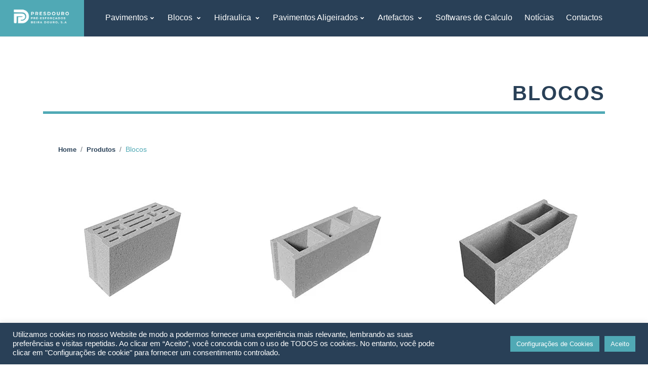

--- FILE ---
content_type: text/html; charset=UTF-8
request_url: https://presdouro.pt/produtos/blocos/
body_size: 9369
content:
<!DOCTYPE html>
<html lang="pt">

<head>
  <meta name='robots' content='index, follow, max-image-preview:large, max-snippet:-1, max-video-preview:-1' />
	<style>img:is([sizes="auto" i], [sizes^="auto," i]) { contain-intrinsic-size: 3000px 1500px }</style>
	
	<!-- This site is optimized with the Yoast SEO plugin v24.6 - https://yoast.com/wordpress/plugins/seo/ -->
	<title>Blocos | Presdouro</title>
	<link rel="canonical" href="https://presdouro.pt/abobadilha/abobadilha-230/" />
	<meta property="og:locale" content="pt_PT" />
	<meta property="og:type" content="article" />
	<meta property="og:title" content="Blocos | Presdouro" />
	<meta property="og:url" content="https://presdouro.pt/abobadilha/abobadilha-230/" />
	<meta property="og:site_name" content="Presdouro" />
	<meta property="article:publisher" content="https://www.facebook.com/presdouro" />
	<meta property="article:modified_time" content="2021-12-12T14:02:59+00:00" />
	<meta name="twitter:card" content="summary_large_image" />
	<script type="application/ld+json" class="yoast-schema-graph">{"@context":"https://schema.org","@graph":[{"@type":"WebPage","@id":"https://presdouro.pt/abobadilha/abobadilha-230/","url":"https://presdouro.pt/abobadilha/abobadilha-230/","name":"Blocos | Presdouro","isPartOf":{"@id":"https://presdouro.pt/abobadilha/abobadilha-230/#website"},"datePublished":"2021-11-11T11:45:14+00:00","dateModified":"2021-12-12T14:02:59+00:00","breadcrumb":{"@id":"https://presdouro.pt/abobadilha/abobadilha-230/#breadcrumb"},"inLanguage":"pt-PT","potentialAction":[{"@type":"ReadAction","target":["https://presdouro.pt/abobadilha/abobadilha-230/"]}]},{"@type":"BreadcrumbList","@id":"https://presdouro.pt/abobadilha/abobadilha-230/#breadcrumb","itemListElement":[{"@type":"ListItem","position":1,"name":"Início","item":"https://presdouro.pt/abobadilha/abobadilha-230/"},{"@type":"ListItem","position":2,"name":"Produtos","item":"https://presdouro.pt/abobadilha/abobadilha-230/"},{"@type":"ListItem","position":3,"name":"Blocos"}]},{"@type":"WebSite","@id":"https://presdouro.pt/abobadilha/abobadilha-230/#website","url":"https://presdouro.pt/abobadilha/abobadilha-230/","name":"Presdouro","description":"SOLUÇÕES INDUSTRIAIS PARA CONSTRUÇÃO","publisher":{"@id":"https://presdouro.pt/abobadilha/abobadilha-230/#organization"},"potentialAction":[{"@type":"SearchAction","target":{"@type":"EntryPoint","urlTemplate":"https://presdouro.pt/abobadilha/abobadilha-230/?s={search_term_string}"},"query-input":{"@type":"PropertyValueSpecification","valueRequired":true,"valueName":"search_term_string"}}],"inLanguage":"pt-PT"},{"@type":"Organization","@id":"https://presdouro.pt/abobadilha/abobadilha-230/#organization","name":"Presdouro","url":"https://presdouro.pt/abobadilha/abobadilha-230/","logo":{"@type":"ImageObject","inLanguage":"pt-PT","@id":"https://presdouro.pt/abobadilha/abobadilha-230/#/schema/logo/image/","url":"https://presdouro.pt/wp-content/uploads/2021/12/logo_presdouro.png","contentUrl":"https://presdouro.pt/wp-content/uploads/2021/12/logo_presdouro.png","width":400,"height":173,"caption":"Presdouro"},"image":{"@id":"https://presdouro.pt/abobadilha/abobadilha-230/#/schema/logo/image/"},"sameAs":["https://www.facebook.com/presdouro"]}]}</script>
	<!-- / Yoast SEO plugin. -->


<link rel='stylesheet' id='wp-block-library-css' href='https://presdouro.pt/wp-includes/css/dist/block-library/style.min.css?ver=6.8.1' type='text/css' media='all' />
<style id='classic-theme-styles-inline-css' type='text/css'>
/*! This file is auto-generated */
.wp-block-button__link{color:#fff;background-color:#32373c;border-radius:9999px;box-shadow:none;text-decoration:none;padding:calc(.667em + 2px) calc(1.333em + 2px);font-size:1.125em}.wp-block-file__button{background:#32373c;color:#fff;text-decoration:none}
</style>
<style id='global-styles-inline-css' type='text/css'>
:root{--wp--preset--aspect-ratio--square: 1;--wp--preset--aspect-ratio--4-3: 4/3;--wp--preset--aspect-ratio--3-4: 3/4;--wp--preset--aspect-ratio--3-2: 3/2;--wp--preset--aspect-ratio--2-3: 2/3;--wp--preset--aspect-ratio--16-9: 16/9;--wp--preset--aspect-ratio--9-16: 9/16;--wp--preset--color--black: #000000;--wp--preset--color--cyan-bluish-gray: #abb8c3;--wp--preset--color--white: #ffffff;--wp--preset--color--pale-pink: #f78da7;--wp--preset--color--vivid-red: #cf2e2e;--wp--preset--color--luminous-vivid-orange: #ff6900;--wp--preset--color--luminous-vivid-amber: #fcb900;--wp--preset--color--light-green-cyan: #7bdcb5;--wp--preset--color--vivid-green-cyan: #00d084;--wp--preset--color--pale-cyan-blue: #8ed1fc;--wp--preset--color--vivid-cyan-blue: #0693e3;--wp--preset--color--vivid-purple: #9b51e0;--wp--preset--gradient--vivid-cyan-blue-to-vivid-purple: linear-gradient(135deg,rgba(6,147,227,1) 0%,rgb(155,81,224) 100%);--wp--preset--gradient--light-green-cyan-to-vivid-green-cyan: linear-gradient(135deg,rgb(122,220,180) 0%,rgb(0,208,130) 100%);--wp--preset--gradient--luminous-vivid-amber-to-luminous-vivid-orange: linear-gradient(135deg,rgba(252,185,0,1) 0%,rgba(255,105,0,1) 100%);--wp--preset--gradient--luminous-vivid-orange-to-vivid-red: linear-gradient(135deg,rgba(255,105,0,1) 0%,rgb(207,46,46) 100%);--wp--preset--gradient--very-light-gray-to-cyan-bluish-gray: linear-gradient(135deg,rgb(238,238,238) 0%,rgb(169,184,195) 100%);--wp--preset--gradient--cool-to-warm-spectrum: linear-gradient(135deg,rgb(74,234,220) 0%,rgb(151,120,209) 20%,rgb(207,42,186) 40%,rgb(238,44,130) 60%,rgb(251,105,98) 80%,rgb(254,248,76) 100%);--wp--preset--gradient--blush-light-purple: linear-gradient(135deg,rgb(255,206,236) 0%,rgb(152,150,240) 100%);--wp--preset--gradient--blush-bordeaux: linear-gradient(135deg,rgb(254,205,165) 0%,rgb(254,45,45) 50%,rgb(107,0,62) 100%);--wp--preset--gradient--luminous-dusk: linear-gradient(135deg,rgb(255,203,112) 0%,rgb(199,81,192) 50%,rgb(65,88,208) 100%);--wp--preset--gradient--pale-ocean: linear-gradient(135deg,rgb(255,245,203) 0%,rgb(182,227,212) 50%,rgb(51,167,181) 100%);--wp--preset--gradient--electric-grass: linear-gradient(135deg,rgb(202,248,128) 0%,rgb(113,206,126) 100%);--wp--preset--gradient--midnight: linear-gradient(135deg,rgb(2,3,129) 0%,rgb(40,116,252) 100%);--wp--preset--font-size--small: 13px;--wp--preset--font-size--medium: 20px;--wp--preset--font-size--large: 36px;--wp--preset--font-size--x-large: 42px;--wp--preset--spacing--20: 0.44rem;--wp--preset--spacing--30: 0.67rem;--wp--preset--spacing--40: 1rem;--wp--preset--spacing--50: 1.5rem;--wp--preset--spacing--60: 2.25rem;--wp--preset--spacing--70: 3.38rem;--wp--preset--spacing--80: 5.06rem;--wp--preset--shadow--natural: 6px 6px 9px rgba(0, 0, 0, 0.2);--wp--preset--shadow--deep: 12px 12px 50px rgba(0, 0, 0, 0.4);--wp--preset--shadow--sharp: 6px 6px 0px rgba(0, 0, 0, 0.2);--wp--preset--shadow--outlined: 6px 6px 0px -3px rgba(255, 255, 255, 1), 6px 6px rgba(0, 0, 0, 1);--wp--preset--shadow--crisp: 6px 6px 0px rgba(0, 0, 0, 1);}:where(.is-layout-flex){gap: 0.5em;}:where(.is-layout-grid){gap: 0.5em;}body .is-layout-flex{display: flex;}.is-layout-flex{flex-wrap: wrap;align-items: center;}.is-layout-flex > :is(*, div){margin: 0;}body .is-layout-grid{display: grid;}.is-layout-grid > :is(*, div){margin: 0;}:where(.wp-block-columns.is-layout-flex){gap: 2em;}:where(.wp-block-columns.is-layout-grid){gap: 2em;}:where(.wp-block-post-template.is-layout-flex){gap: 1.25em;}:where(.wp-block-post-template.is-layout-grid){gap: 1.25em;}.has-black-color{color: var(--wp--preset--color--black) !important;}.has-cyan-bluish-gray-color{color: var(--wp--preset--color--cyan-bluish-gray) !important;}.has-white-color{color: var(--wp--preset--color--white) !important;}.has-pale-pink-color{color: var(--wp--preset--color--pale-pink) !important;}.has-vivid-red-color{color: var(--wp--preset--color--vivid-red) !important;}.has-luminous-vivid-orange-color{color: var(--wp--preset--color--luminous-vivid-orange) !important;}.has-luminous-vivid-amber-color{color: var(--wp--preset--color--luminous-vivid-amber) !important;}.has-light-green-cyan-color{color: var(--wp--preset--color--light-green-cyan) !important;}.has-vivid-green-cyan-color{color: var(--wp--preset--color--vivid-green-cyan) !important;}.has-pale-cyan-blue-color{color: var(--wp--preset--color--pale-cyan-blue) !important;}.has-vivid-cyan-blue-color{color: var(--wp--preset--color--vivid-cyan-blue) !important;}.has-vivid-purple-color{color: var(--wp--preset--color--vivid-purple) !important;}.has-black-background-color{background-color: var(--wp--preset--color--black) !important;}.has-cyan-bluish-gray-background-color{background-color: var(--wp--preset--color--cyan-bluish-gray) !important;}.has-white-background-color{background-color: var(--wp--preset--color--white) !important;}.has-pale-pink-background-color{background-color: var(--wp--preset--color--pale-pink) !important;}.has-vivid-red-background-color{background-color: var(--wp--preset--color--vivid-red) !important;}.has-luminous-vivid-orange-background-color{background-color: var(--wp--preset--color--luminous-vivid-orange) !important;}.has-luminous-vivid-amber-background-color{background-color: var(--wp--preset--color--luminous-vivid-amber) !important;}.has-light-green-cyan-background-color{background-color: var(--wp--preset--color--light-green-cyan) !important;}.has-vivid-green-cyan-background-color{background-color: var(--wp--preset--color--vivid-green-cyan) !important;}.has-pale-cyan-blue-background-color{background-color: var(--wp--preset--color--pale-cyan-blue) !important;}.has-vivid-cyan-blue-background-color{background-color: var(--wp--preset--color--vivid-cyan-blue) !important;}.has-vivid-purple-background-color{background-color: var(--wp--preset--color--vivid-purple) !important;}.has-black-border-color{border-color: var(--wp--preset--color--black) !important;}.has-cyan-bluish-gray-border-color{border-color: var(--wp--preset--color--cyan-bluish-gray) !important;}.has-white-border-color{border-color: var(--wp--preset--color--white) !important;}.has-pale-pink-border-color{border-color: var(--wp--preset--color--pale-pink) !important;}.has-vivid-red-border-color{border-color: var(--wp--preset--color--vivid-red) !important;}.has-luminous-vivid-orange-border-color{border-color: var(--wp--preset--color--luminous-vivid-orange) !important;}.has-luminous-vivid-amber-border-color{border-color: var(--wp--preset--color--luminous-vivid-amber) !important;}.has-light-green-cyan-border-color{border-color: var(--wp--preset--color--light-green-cyan) !important;}.has-vivid-green-cyan-border-color{border-color: var(--wp--preset--color--vivid-green-cyan) !important;}.has-pale-cyan-blue-border-color{border-color: var(--wp--preset--color--pale-cyan-blue) !important;}.has-vivid-cyan-blue-border-color{border-color: var(--wp--preset--color--vivid-cyan-blue) !important;}.has-vivid-purple-border-color{border-color: var(--wp--preset--color--vivid-purple) !important;}.has-vivid-cyan-blue-to-vivid-purple-gradient-background{background: var(--wp--preset--gradient--vivid-cyan-blue-to-vivid-purple) !important;}.has-light-green-cyan-to-vivid-green-cyan-gradient-background{background: var(--wp--preset--gradient--light-green-cyan-to-vivid-green-cyan) !important;}.has-luminous-vivid-amber-to-luminous-vivid-orange-gradient-background{background: var(--wp--preset--gradient--luminous-vivid-amber-to-luminous-vivid-orange) !important;}.has-luminous-vivid-orange-to-vivid-red-gradient-background{background: var(--wp--preset--gradient--luminous-vivid-orange-to-vivid-red) !important;}.has-very-light-gray-to-cyan-bluish-gray-gradient-background{background: var(--wp--preset--gradient--very-light-gray-to-cyan-bluish-gray) !important;}.has-cool-to-warm-spectrum-gradient-background{background: var(--wp--preset--gradient--cool-to-warm-spectrum) !important;}.has-blush-light-purple-gradient-background{background: var(--wp--preset--gradient--blush-light-purple) !important;}.has-blush-bordeaux-gradient-background{background: var(--wp--preset--gradient--blush-bordeaux) !important;}.has-luminous-dusk-gradient-background{background: var(--wp--preset--gradient--luminous-dusk) !important;}.has-pale-ocean-gradient-background{background: var(--wp--preset--gradient--pale-ocean) !important;}.has-electric-grass-gradient-background{background: var(--wp--preset--gradient--electric-grass) !important;}.has-midnight-gradient-background{background: var(--wp--preset--gradient--midnight) !important;}.has-small-font-size{font-size: var(--wp--preset--font-size--small) !important;}.has-medium-font-size{font-size: var(--wp--preset--font-size--medium) !important;}.has-large-font-size{font-size: var(--wp--preset--font-size--large) !important;}.has-x-large-font-size{font-size: var(--wp--preset--font-size--x-large) !important;}
:where(.wp-block-post-template.is-layout-flex){gap: 1.25em;}:where(.wp-block-post-template.is-layout-grid){gap: 1.25em;}
:where(.wp-block-columns.is-layout-flex){gap: 2em;}:where(.wp-block-columns.is-layout-grid){gap: 2em;}
:root :where(.wp-block-pullquote){font-size: 1.5em;line-height: 1.6;}
</style>
<link rel='stylesheet' id='cookie-law-info-css' href='https://presdouro.pt/wp-content/plugins/cookie-law-info/legacy/public/css/cookie-law-info-public.css?ver=3.2.8' type='text/css' media='all' />
<link rel='stylesheet' id='cookie-law-info-gdpr-css' href='https://presdouro.pt/wp-content/plugins/cookie-law-info/legacy/public/css/cookie-law-info-gdpr.css?ver=3.2.8' type='text/css' media='all' />
<link rel='stylesheet' id='presdouro_main_styles-css' href='https://presdouro.pt/wp-content/themes/presdouro/style.css?ver=6.8.1' type='text/css' media='all' />
<script type="text/javascript" src="https://presdouro.pt/wp-includes/js/jquery/jquery.min.js?ver=3.7.1" id="jquery-core-js"></script>
<script type="text/javascript" id="cookie-law-info-js-extra">
/* <![CDATA[ */
var Cli_Data = {"nn_cookie_ids":[],"cookielist":[],"non_necessary_cookies":[],"ccpaEnabled":"","ccpaRegionBased":"","ccpaBarEnabled":"","strictlyEnabled":["necessary","obligatoire"],"ccpaType":"gdpr","js_blocking":"1","custom_integration":"","triggerDomRefresh":"","secure_cookies":""};
var cli_cookiebar_settings = {"animate_speed_hide":"500","animate_speed_show":"500","background":"#294057","border":"#b1a6a6c2","border_on":"","button_1_button_colour":"#50a9b5","button_1_button_hover":"#408791","button_1_link_colour":"#fff","button_1_as_button":"1","button_1_new_win":"","button_2_button_colour":"#333","button_2_button_hover":"#292929","button_2_link_colour":"#ffffff","button_2_as_button":"","button_2_hidebar":"","button_3_button_colour":"#50a9b5","button_3_button_hover":"#408791","button_3_link_colour":"#ffffff","button_3_as_button":"1","button_3_new_win":"","button_4_button_colour":"#50a9b5","button_4_button_hover":"#408791","button_4_link_colour":"#ffffff","button_4_as_button":"1","button_7_button_colour":"#50a9b5","button_7_button_hover":"#408791","button_7_link_colour":"#fff","button_7_as_button":"1","button_7_new_win":"","font_family":"inherit","header_fix":"","notify_animate_hide":"1","notify_animate_show":"","notify_div_id":"#cookie-law-info-bar","notify_position_horizontal":"right","notify_position_vertical":"bottom","scroll_close":"","scroll_close_reload":"","accept_close_reload":"","reject_close_reload":"","showagain_tab":"","showagain_background":"#fff","showagain_border":"#000","showagain_div_id":"#cookie-law-info-again","showagain_x_position":"100px","text":"#ffffff","show_once_yn":"","show_once":"10000","logging_on":"","as_popup":"","popup_overlay":"1","bar_heading_text":"","cookie_bar_as":"banner","popup_showagain_position":"bottom-right","widget_position":"left"};
var log_object = {"ajax_url":"https:\/\/presdouro.pt\/wp-admin\/admin-ajax.php"};
/* ]]> */
</script>
<script type="text/javascript" src="https://presdouro.pt/wp-content/plugins/cookie-law-info/legacy/public/js/cookie-law-info-public.js?ver=3.2.8" id="cookie-law-info-js"></script>
<link rel="https://api.w.org/" href="https://presdouro.pt/wp-json/" /><link rel="alternate" title="JSON" type="application/json" href="https://presdouro.pt/wp-json/wp/v2/pages/249" /><link rel="EditURI" type="application/rsd+xml" title="RSD" href="https://presdouro.pt/xmlrpc.php?rsd" />
<meta name="generator" content="WordPress 6.8.1" />
<link rel='shortlink' href='https://presdouro.pt/?p=249' />
<link rel="alternate" title="oEmbed (JSON)" type="application/json+oembed" href="https://presdouro.pt/wp-json/oembed/1.0/embed?url=https%3A%2F%2Fpresdouro.pt%2Fprodutos%2Fblocos%2F" />
<link rel="alternate" title="oEmbed (XML)" type="text/xml+oembed" href="https://presdouro.pt/wp-json/oembed/1.0/embed?url=https%3A%2F%2Fpresdouro.pt%2Fprodutos%2Fblocos%2F&#038;format=xml" />
<link rel="icon" href="https://presdouro.pt/wp-content/uploads/2022/03/favicon.jpg" sizes="32x32" />
<link rel="icon" href="https://presdouro.pt/wp-content/uploads/2022/03/favicon.jpg" sizes="192x192" />
<link rel="apple-touch-icon" href="https://presdouro.pt/wp-content/uploads/2022/03/favicon.jpg" />
<meta name="msapplication-TileImage" content="https://presdouro.pt/wp-content/uploads/2022/03/favicon.jpg" />
  <!-- Global site tag (gtag.js) - Google Analytics -->
  <script async src="https://www.googletagmanager.com/gtag/js?id=UA-44245101-1"></script>
  <script>
    window.dataLayer = window.dataLayer || [];

    function gtag() {
      dataLayer.push(arguments);
    }
    gtag('js', new Date());

    gtag('config', 'UA-44245101-1');
  </script>
  <meta name="viewport" content="width=device-width, initial-scale=1.0">
  <script src="https://kit.fontawesome.com/c33caa092e.js" crossorigin="anonymous"></script>

  <meta name="msapplication-TileColor" content="#ffffff">
  <meta name="msapplication-TileImage" content="/ms-icon-144x144.png">
  <meta name="theme-color" content="#ffffff">
  
</head>

<body>
  <header class="header_area">
    <div class="classy-nav-container breakpoint-off d-flex align-items-center justify-content-between">
      <!-- Classy Menu -->
      <nav class="classy-navbar pull-right" id="Nav">
        <!-- Logo -->
          <a class="nav-brand" href="https://presdouro.pt">
          <img src="https://presdouro.pt/wp-content/themes/presdouro/images/logo_presdouro.png" alt=""></a>
        <!-- Navbar Toggler -->
        <div class="classy-navbar-toggler">
          <span class="navbarToggler"><span></span><span></span><span></span></span>
        </div>
        <!-- Menu -->
        <div class="classy-menu pull-right">
          <!-- close btn -->
          <div class="classycloseIcon">
            <div class="cross-wrap"><span class="top"></span><span class="bottom"></span></div>
          </div>
          <!-- Nav Start -->
          <div class="classynav">
            <ul>
              <li><a href="https://presdouro.pt/pavimentos">Pavimentos</a>
                <div class="megamenu">
                  <ul class="single-mega cn-col-5">
                    <li><i class="fas fa-chevron-right"></i><a href="https://presdouro.pt/pave/"> Pavês </a></li>
                    <li><i class=" fas fa-chevron-right"></i><a href="https://presdouro.pt/pave-eco/">Ecológicos</a></li>
                    <li><i class="fas fa-chevron-right"></i><a href="https://presdouro.pt/pave-drenantes/">Drenantes</a></li>
                    <li><i class="fas fa-chevron-right"></i><a href="https://presdouro.pt/pave-acessibilidade/">Acessibilidade</a></li>
                    <li><i class="fas fa-chevron-right"></i><a href="https://presdouro.pt/lajetas/">Lajetas</a></li>
                  </ul>
                </div>
              <li><a href="https://presdouro.pt/blocos">Blocos </a>
                <div class="megamenu">
                  <ul class="single-mega cn-col-5">
                    <li><a href="https://presdouro.pt/blocos-termicos/"><strong>Blocos Térmicos | Acústicos</strong></a></li>
                    <ul class="single-mega cn-col-5  level3">
                      <li><i class="fas fa-chevron-right"></i><a href="https://presdouro.pt/termoblocos">Termoblocos</a></li>
                      <li><i class="fas fa-chevron-right"></i><a href="https://presdouro.pt/termoacustico-zenith">Térmico - Acústico Zenith</a></li>
                      <li><i class="fas fa-chevron-right"></i><a href="https://presdouro.pt/bloco-acustico">Blocos Acústicos</a></li>
                      <li><i class="fas fa-chevron-right"></i><a href="https://presdouro.pt/bloco-acustico-silence">Bloco Acústico Silence</a></li>
                    </ul>
                    <li><a href="https://presdouro.pt/blocos-vazados/"><strong>Blocos Vazados | Maciços</strong></a></li>
                    <ul class="single-mega cn-col-5  level3">
                      <li><i class="fas fa-chevron-right"></i><a href="https://presdouro.pt/blocos-vazados-normais">Blocos Normais</a></li>
                      <li><i class="fas fa-chevron-right"></i><a href="https://presdouro.pt/blocos-face-a-vista">Blocos Face à Vista</a></li>
                      <li><i class="fas fa-chevron-right"></i><a href="https://presdouro.pt/blocos-vazados-leves">Blocos Leves</a></li>
                      <li><i class="fas fa-chevron-right"></i><a href="https://presdouro.pt/blocos-macicos">Blocos Maciços</a></li>
                    </ul>
                    <li><a href="https://presdouro.pt/blocos-tecnicos/"><strong>Blocos Técnicos</strong></a></li>
                    <ul class="single-mega cn-col-5  level3">
                      <li><i class="fas fa-chevron-right"></i><a href="https://presdouro.pt/blocos-de-cofragem">Blocos de Cofragem</a></li>
                      <li><i class="fas fa-chevron-right"></i><a href="https://presdouro.pt/bloco-pilar">Bloco Pilar</a></li>
                      <li><i class="fas fa-chevron-right"></i><a href="https://presdouro.pt/bloco-lintel">Bloco Lintel</a></li>
                      <li><i class="fas fa-chevron-right"></i><a href="https://presdouro.pt/blocos-de-drenagem">Blocos de Drenagem</a></li>
                    </ul>
                  </ul>
                </div>
              <li><a href="https://presdouro.pt/hidraulica/">Hidraulica </a>
                <div class="megamenu">
                  <ul class="single-mega cn-col-5">
                    <li><i class="fas fa-chevron-right"></i><a href="https://presdouro.pt/manilhas">Manilhas</a></li>
                    <li><i class="fas fa-chevron-right"></i><a href="https://presdouro.pt/tubos">Tubos</a></li>
                    <li><i class="fas fa-chevron-right"></i><a href="https://presdouro.pt/aneis">Anéis</a></li>
                    <li><i class="fas fa-chevron-right"></i><a href="https://presdouro.pt/canaletes">Canaletes</a></li>
                    <li><i class="fas fa-chevron-right"></i><a href="https://presdouro.pt/cones">Cones</a></li>
                    <li><i class="fas fa-chevron-right"></i><a href="https://presdouro.pt/sarjetas">Sarjetas</a></li>
                    <li><i class="fas fa-chevron-right"></i><a href="https://presdouro.pt/caleiras-de-autoestrada">Caleiras de Autoestrada</a></li>
                    <li><i class="fas fa-chevron-right"></i><a href="https://presdouro.pt/caixas-de-visita">Caixas de Visita</a></li>
                    <li><i class="fas fa-chevron-right"></i><a href="https://presdouro.pt/valetas">Valetas</a></li>
                  </ul>
                </div>
              <li><a href="https://presdouro.pt/pavimentos-aligeirados">Pavimentos Aligeirados</a>
                <div class="megamenu">
                  <ul class="single-mega cn-col-5">
                    <li><i class="fas fa-chevron-right"></i><a href="https://presdouro.pt/vigotas/vigotas">Vigotas</a></li>
                    <li><i class="fas fa-chevron-right"></i><a href="https://presdouro.pt/abobadilha/">Abobadilhas</a></li>
                    <li><i class="fas fa-chevron-right"></i><a href="https://presdouro.pt/blocos-fungiformes">Blocos Fungiformes</a></li>
                    <li><i class="fas fa-chevron-right"></i><a href="https://presdouro.pt/laje-u">Lajes U</a></li>
                    <li><i class="fas fa-chevron-right"></i><a href="https://presdouro.pt/viga-i">Viga I</a></li>
                    <li><i class="fas fa-chevron-right"></i><a href="https://presdouro.pt/ripas/ripas">Ripas</a></li>
                    <li><i class="fas fa-chevron-right"></i><a href="https://presdouro.pt/rede/">Rede Eletrosoldada</a></li>
                  </ul>
                </div>
              <li><a href="https://presdouro.pt/artefactos/">Artefactos </a>
                <div class="megamenu">
                  <ul class="single-mega cn-col-5">
                    <li><i class="fas fa-chevron-right"></i><a href="https://presdouro.pt/lancis">Lancis</a></li>
                    <li><i class="fas fa-chevron-right"></i><a href="https://presdouro.pt/rampas">Rampas</a></li>
                    <li><i class="fas fa-chevron-right"></i><a href="https://presdouro.pt/muros-de-floreiras">Muros de Floreiras</a></li>
                    <li><i class="fas fa-chevron-right"></i><a href="https://presdouro.pt/muralha-zippo">Muralha Zippo</a></li>
                    <li><i class="fas fa-chevron-right"></i><a href="https://presdouro.pt">Blocos Garrafeira</a></li>
                    <li><i class="fas fa-chevron-right"></i><a href="https://presdouro.pt">Fugas de Ventilação</a></li>
                    <li><i class="fas fa-chevron-right"></i><a href="https://presdouro.pt">Postes</a></li>
                  </ul>
                </div>
              <li><a href="https://presdouro.pt/software">Softwares de Calculo </a>
              <li><a href="https://presdouro.pt/noticias/">Notícias </a>
              <li><a href="https://presdouro.pt/contactos">Contactos </a>
              </li>
            </ul>
          </div>
        </div>
      </nav>
    </div>
  </header>
<!-- INICIO GAMA PRODUTOS -->
<section class="ftco-section contact-section ftco-no-pb" id="blog-section">
    <div class="container">
        <div class="section-title" data-aos="fade-up">
            <h2>Blocos</h2>
        </div>
        <nav>
            <ol class="breadcrumb">
                <li class="breadcrumb-item"><a href="https://presdouro.pt">Home</a></li>
                <li class="breadcrumb-item"><a href="https://presdouro.pt/produtos">Produtos</a></li>
                <li class="breadcrumb-item active" <a href="https://presdouro.pt/blocos">Blocos</a></li>

            </ol>
        </nav>
</section>
<section id="services" class="services">
    <div class="container">
        <div class="row">

            <div class="col-12 col-sm-6 col-lg-4">
                <a href="https://presdouro.pt/blocos-termicos/">
                    <div class="single-product-wrapper">
                                                    <div class="product-img">
                                <img src="https://presdouro.pt/wp-content/uploads/2021/11/BLOCO-TERMICO-ZENITH-145-1.jpg" alt="">
                            </div>
                                                <div class="product-description">
                            <span>Blocos</span>
                            <h6>Blocos Térmicos | Acústicos</h6>
                </a>
                <a href="https://presdouro.pt/blocos-termicos/" class="gama-btn">Ver Produto</a>
            </div>
        </div>
        </a>
    </div>
    <div class="col-12 col-sm-6 col-lg-4">
        <a href="https://presdouro.pt/blocos-vazados/">
            <div class="single-product-wrapper">
                                    <div class="product-img">
                        <img src="https://presdouro.pt/wp-content/uploads/2021/11/BLOCO-VAZADO-NORMAL-150-1.jpg" alt="">
                    </div>
                                <div class="product-description">
                    <span>Blocos</span>
                    <h6>Blocos Vazados | Maciços</h6>
        </a>
        <a href="https://presdouro.pt/blocos-vazados/" class="gama-btn">Ver Produto</a>
    </div>
    </div>
    </a>
    </div>
    <div class="col-12 col-sm-6 col-lg-4">
        <a href="https://presdouro.pt/blocos-tecnicos/">
            <div class="single-product-wrapper">
                                    <div class="product-img">
                        <img src="https://presdouro.pt/wp-content/uploads/2021/11/BLOCOS-PILAR.jpg" alt="">
                    </div>
                                <div class="product-description">
                    <span>Blocos</span>
                    <h6>Blocos Técnicos</h6>
        </a>
        <a href="https://presdouro.pt/blocos-tecnicos/" class="gama-btn">Ver Produto</a>
    </div>
    </div>
    </a>
    </div>
    </div>
    </div>
</section>





<script type="speculationrules">
{"prefetch":[{"source":"document","where":{"and":[{"href_matches":"\/*"},{"not":{"href_matches":["\/wp-*.php","\/wp-admin\/*","\/wp-content\/uploads\/*","\/wp-content\/*","\/wp-content\/plugins\/*","\/wp-content\/themes\/presdouro\/*","\/*\\?(.+)"]}},{"not":{"selector_matches":"a[rel~=\"nofollow\"]"}},{"not":{"selector_matches":".no-prefetch, .no-prefetch a"}}]},"eagerness":"conservative"}]}
</script>
<!--googleoff: all--><div id="cookie-law-info-bar" data-nosnippet="true"><span><div class="cli-bar-container cli-style-v2"><div class="cli-bar-message">Utilizamos cookies no nosso Website de modo a podermos fornecer uma experiência mais relevante, lembrando as suas preferências e visitas repetidas. Ao clicar em “Aceito”, você concorda com o uso de TODOS os cookies. No entanto, você pode clicar em "Configurações de cookie" para fornecer um consentimento controlado.</div><div class="cli-bar-btn_container"><a role='button' class="medium cli-plugin-button cli-plugin-main-button cli_settings_button" style="margin:0px 5px 0px 0px">Configurações de Cookies</a><a id="wt-cli-accept-all-btn" role='button' data-cli_action="accept_all" class="wt-cli-element medium cli-plugin-button wt-cli-accept-all-btn cookie_action_close_header cli_action_button">Aceito</a></div></div></span></div><div id="cookie-law-info-again" data-nosnippet="true"><span id="cookie_hdr_showagain">Manage consent</span></div><div class="cli-modal" data-nosnippet="true" id="cliSettingsPopup" tabindex="-1" role="dialog" aria-labelledby="cliSettingsPopup" aria-hidden="true">
  <div class="cli-modal-dialog" role="document">
	<div class="cli-modal-content cli-bar-popup">
		  <button type="button" class="cli-modal-close" id="cliModalClose">
			<svg class="" viewBox="0 0 24 24"><path d="M19 6.41l-1.41-1.41-5.59 5.59-5.59-5.59-1.41 1.41 5.59 5.59-5.59 5.59 1.41 1.41 5.59-5.59 5.59 5.59 1.41-1.41-5.59-5.59z"></path><path d="M0 0h24v24h-24z" fill="none"></path></svg>
			<span class="wt-cli-sr-only">Fechar</span>
		  </button>
		  <div class="cli-modal-body">
			<div class="cli-container-fluid cli-tab-container">
	<div class="cli-row">
		<div class="cli-col-12 cli-align-items-stretch cli-px-0">
			<div class="cli-privacy-overview">
				<h4>Privacy Overview</h4>				<div class="cli-privacy-content">
					<div class="cli-privacy-content-text">This website uses cookies to improve your experience while you navigate through the website. Out of these, the cookies that are categorized as necessary are stored on your browser as they are essential for the working of basic functionalities of the website. We also use third-party cookies that help us analyze and understand how you use this website. These cookies will be stored in your browser only with your consent. You also have the option to opt-out of these cookies. But opting out of some of these cookies may affect your browsing experience.</div>
				</div>
				<a class="cli-privacy-readmore" aria-label="Mostrar mais" role="button" data-readmore-text="Mostrar mais" data-readless-text="Mostrar menos"></a>			</div>
		</div>
		<div class="cli-col-12 cli-align-items-stretch cli-px-0 cli-tab-section-container">
												<div class="cli-tab-section">
						<div class="cli-tab-header">
							<a role="button" tabindex="0" class="cli-nav-link cli-settings-mobile" data-target="necessary" data-toggle="cli-toggle-tab">
								Necessary							</a>
															<div class="wt-cli-necessary-checkbox">
									<input type="checkbox" class="cli-user-preference-checkbox"  id="wt-cli-checkbox-necessary" data-id="checkbox-necessary" checked="checked"  />
									<label class="form-check-label" for="wt-cli-checkbox-necessary">Necessary</label>
								</div>
								<span class="cli-necessary-caption">Sempre activado</span>
													</div>
						<div class="cli-tab-content">
							<div class="cli-tab-pane cli-fade" data-id="necessary">
								<div class="wt-cli-cookie-description">
									Necessary cookies are absolutely essential for the website to function properly. These cookies ensure basic functionalities and security features of the website, anonymously.
<table class="cookielawinfo-row-cat-table cookielawinfo-winter"><thead><tr><th class="cookielawinfo-column-1">Cookie</th><th class="cookielawinfo-column-3">Duração</th><th class="cookielawinfo-column-4">Descrição</th></tr></thead><tbody><tr class="cookielawinfo-row"><td class="cookielawinfo-column-1">cookielawinfo-checkbox-analytics</td><td class="cookielawinfo-column-3">11 months</td><td class="cookielawinfo-column-4">This cookie is set by GDPR Cookie Consent plugin. The cookie is used to store the user consent for the cookies in the category "Analytics".</td></tr><tr class="cookielawinfo-row"><td class="cookielawinfo-column-1">cookielawinfo-checkbox-functional</td><td class="cookielawinfo-column-3">11 months</td><td class="cookielawinfo-column-4">The cookie is set by GDPR cookie consent to record the user consent for the cookies in the category "Functional".</td></tr><tr class="cookielawinfo-row"><td class="cookielawinfo-column-1">cookielawinfo-checkbox-necessary</td><td class="cookielawinfo-column-3">11 months</td><td class="cookielawinfo-column-4">This cookie is set by GDPR Cookie Consent plugin. The cookies is used to store the user consent for the cookies in the category "Necessary".</td></tr><tr class="cookielawinfo-row"><td class="cookielawinfo-column-1">cookielawinfo-checkbox-others</td><td class="cookielawinfo-column-3">11 months</td><td class="cookielawinfo-column-4">This cookie is set by GDPR Cookie Consent plugin. The cookie is used to store the user consent for the cookies in the category "Other.</td></tr><tr class="cookielawinfo-row"><td class="cookielawinfo-column-1">cookielawinfo-checkbox-performance</td><td class="cookielawinfo-column-3">11 months</td><td class="cookielawinfo-column-4">This cookie is set by GDPR Cookie Consent plugin. The cookie is used to store the user consent for the cookies in the category "Performance".</td></tr><tr class="cookielawinfo-row"><td class="cookielawinfo-column-1">viewed_cookie_policy</td><td class="cookielawinfo-column-3">11 months</td><td class="cookielawinfo-column-4">The cookie is set by the GDPR Cookie Consent plugin and is used to store whether or not user has consented to the use of cookies. It does not store any personal data.</td></tr></tbody></table>								</div>
							</div>
						</div>
					</div>
																	<div class="cli-tab-section">
						<div class="cli-tab-header">
							<a role="button" tabindex="0" class="cli-nav-link cli-settings-mobile" data-target="functional" data-toggle="cli-toggle-tab">
								Functional							</a>
															<div class="cli-switch">
									<input type="checkbox" id="wt-cli-checkbox-functional" class="cli-user-preference-checkbox"  data-id="checkbox-functional" />
									<label for="wt-cli-checkbox-functional" class="cli-slider" data-cli-enable="Activado" data-cli-disable="Desactivado"><span class="wt-cli-sr-only">Functional</span></label>
								</div>
													</div>
						<div class="cli-tab-content">
							<div class="cli-tab-pane cli-fade" data-id="functional">
								<div class="wt-cli-cookie-description">
									Functional cookies help to perform certain functionalities like sharing the content of the website on social media platforms, collect feedbacks, and other third-party features.
								</div>
							</div>
						</div>
					</div>
																	<div class="cli-tab-section">
						<div class="cli-tab-header">
							<a role="button" tabindex="0" class="cli-nav-link cli-settings-mobile" data-target="performance" data-toggle="cli-toggle-tab">
								Performance							</a>
															<div class="cli-switch">
									<input type="checkbox" id="wt-cli-checkbox-performance" class="cli-user-preference-checkbox"  data-id="checkbox-performance" />
									<label for="wt-cli-checkbox-performance" class="cli-slider" data-cli-enable="Activado" data-cli-disable="Desactivado"><span class="wt-cli-sr-only">Performance</span></label>
								</div>
													</div>
						<div class="cli-tab-content">
							<div class="cli-tab-pane cli-fade" data-id="performance">
								<div class="wt-cli-cookie-description">
									Performance cookies are used to understand and analyze the key performance indexes of the website which helps in delivering a better user experience for the visitors.
								</div>
							</div>
						</div>
					</div>
																	<div class="cli-tab-section">
						<div class="cli-tab-header">
							<a role="button" tabindex="0" class="cli-nav-link cli-settings-mobile" data-target="analytics" data-toggle="cli-toggle-tab">
								Analytics							</a>
															<div class="cli-switch">
									<input type="checkbox" id="wt-cli-checkbox-analytics" class="cli-user-preference-checkbox"  data-id="checkbox-analytics" />
									<label for="wt-cli-checkbox-analytics" class="cli-slider" data-cli-enable="Activado" data-cli-disable="Desactivado"><span class="wt-cli-sr-only">Analytics</span></label>
								</div>
													</div>
						<div class="cli-tab-content">
							<div class="cli-tab-pane cli-fade" data-id="analytics">
								<div class="wt-cli-cookie-description">
									Analytical cookies are used to understand how visitors interact with the website. These cookies help provide information on metrics the number of visitors, bounce rate, traffic source, etc.
								</div>
							</div>
						</div>
					</div>
																	<div class="cli-tab-section">
						<div class="cli-tab-header">
							<a role="button" tabindex="0" class="cli-nav-link cli-settings-mobile" data-target="advertisement" data-toggle="cli-toggle-tab">
								Advertisement							</a>
															<div class="cli-switch">
									<input type="checkbox" id="wt-cli-checkbox-advertisement" class="cli-user-preference-checkbox"  data-id="checkbox-advertisement" />
									<label for="wt-cli-checkbox-advertisement" class="cli-slider" data-cli-enable="Activado" data-cli-disable="Desactivado"><span class="wt-cli-sr-only">Advertisement</span></label>
								</div>
													</div>
						<div class="cli-tab-content">
							<div class="cli-tab-pane cli-fade" data-id="advertisement">
								<div class="wt-cli-cookie-description">
									Advertisement cookies are used to provide visitors with relevant ads and marketing campaigns. These cookies track visitors across websites and collect information to provide customized ads.
								</div>
							</div>
						</div>
					</div>
																	<div class="cli-tab-section">
						<div class="cli-tab-header">
							<a role="button" tabindex="0" class="cli-nav-link cli-settings-mobile" data-target="others" data-toggle="cli-toggle-tab">
								Others							</a>
															<div class="cli-switch">
									<input type="checkbox" id="wt-cli-checkbox-others" class="cli-user-preference-checkbox"  data-id="checkbox-others" />
									<label for="wt-cli-checkbox-others" class="cli-slider" data-cli-enable="Activado" data-cli-disable="Desactivado"><span class="wt-cli-sr-only">Others</span></label>
								</div>
													</div>
						<div class="cli-tab-content">
							<div class="cli-tab-pane cli-fade" data-id="others">
								<div class="wt-cli-cookie-description">
									Other uncategorized cookies are those that are being analyzed and have not been classified into a category as yet.
								</div>
							</div>
						</div>
					</div>
										</div>
	</div>
</div>
		  </div>
		  <div class="cli-modal-footer">
			<div class="wt-cli-element cli-container-fluid cli-tab-container">
				<div class="cli-row">
					<div class="cli-col-12 cli-align-items-stretch cli-px-0">
						<div class="cli-tab-footer wt-cli-privacy-overview-actions">
						
															<a id="wt-cli-privacy-save-btn" role="button" tabindex="0" data-cli-action="accept" class="wt-cli-privacy-btn cli_setting_save_button wt-cli-privacy-accept-btn cli-btn">GUARDAR E ACEITAR</a>
													</div>
						
					</div>
				</div>
			</div>
		</div>
	</div>
  </div>
</div>
<div class="cli-modal-backdrop cli-fade cli-settings-overlay"></div>
<div class="cli-modal-backdrop cli-fade cli-popupbar-overlay"></div>
<!--googleon: all--><link rel='stylesheet' id='cookie-law-info-table-css' href='https://presdouro.pt/wp-content/plugins/cookie-law-info/legacy/public/css/cookie-law-info-table.css?ver=3.2.8' type='text/css' media='all' />
</body>
<section id="logos" class="logos logos">
  <div class="container">
    <div class="row">
      <div class="col-lg-3 col-md-3 d-flex align-items-stretch">
        <img src="https://presdouro.pt/wp-content/themes/presdouro/images/logo_presdouro.png">
      </div>
      <div class="col-lg-3 col-md-3 d-flex align-items-stretch">
        <img src="https://presdouro.pt/wp-content/themes/presdouro/images/SGQ1.png" class="" alt="" data-aos="zoom-in" data-aos-delay="200">
      </div>

      <div class="col-lg-3 col-md-3 d-flex align-items-stretch">
        <a href="https://www.livroreclamacoes.pt/Inicio/" target="blank"><img src="https://presdouro.pt/wp-content/themes/presdouro/images/livro.png"></a>
      </div>

      <div class="col-lg-3 col-md-3 d-flex align-items-stretch">
        <img src="https://presdouro.pt/wp-content/themes/presdouro/images/ca.png" class="" alt="" data-aos="zoom-in" data-aos-delay="400">
      </div>
    </div>
  </div>
</section><!-- Logos -->

<!-- ##### Footer ##### -->
<footer class="footer_area clearfix">
  <div class="container">
    <div class="row">
      <div class="col-lg-4 col-md-12">
        <div class="footer-info">
          <h4>Contactos</h4>
          <p>
            Rua Central 453 <br>
            4520-603 São João de Vêr<br>
            <strong>Telefone:</strong> 256 910 370<br>
			             <strong>Chamada para a rede fixa nacional</strong><br>
            <strong>Email:</strong> presdouro@presdouro.pt<br>
          </p>
        </div>
      </div>
      <div class="col-lg-4 col-md-12 footer-links">
        <h4>Produtos</h4>
        <ul>
          <li><i class="fas fa-chevron-right"></i> <a href="https://presdouro.pt/pavimentos-aligeirados">Pavimentos Aligeirados</a></li>
          <li><i class="fas fa-chevron-right"></i> <a href="https://presdouro.pt/pavimentos">Pavimentos</a></li>
          <li><i class="fas fa-chevron-right"></i> <a href="https://presdouro.pt/blocos">Blocos</a></li>
          <li><i class="fas fa-chevron-right"></i> <a href="https://presdouro.pt/hidraulica/">Hidraulica</a></li>
          <li><i class="fas fa-chevron-right"></i> <a href="https://presdouro.pt/artefactos/">Artefactos</a></li>
        </ul>
      </div>
      <div class="col-lg-4 col-md-12 footer-links">
        <h4>Presdouro S.A</h4>
        <ul>
          <li><i class="fas fa-chevron-right"></i> <a href="https://presdouro.pt/politica-de-qualidade">Politica de Qualidade</a></li>
			<li><i class="fas fa-chevron-right"></i> <a href="https://presdouro.workky.com/portal-denuncias" target="_blank">Portal de Denúncias</a></li>
          <li><i class="fas fa-chevron-right"></i> <a href="https://presdouro.pt/rgpd">RGPD</a></li>
          <li><i class="fas fa-chevron-right"></i> <a href="https://presdouro.pt/politica-privacidade">Politica de Privacidade</a></li>
          <li><i class="fas fa-chevron-right"></i> <a href="https://presdouro.pt/quem-somos">Quem Somos</a></li>
        </ul>
      </div>

    </div>
  </div>

  <div class="creditos">
    <div class="col-md-12 text-center">
      <p>
        Copyright &copy;<script>
          document.write(new Date().getFullYear());
        </script> |
        Design By Ana Costa | Developed By Vasco Sousa</a>
      </p>
    </div>
  </div>

</footer>

<script src="https://presdouro.pt/wp-content/themes/presdouro/js/modulos/active.js"></script>
<script src="https://presdouro.pt/wp-content/themes/presdouro/js/modulos/bootstrap.min.js"></script>
<script src="https://presdouro.pt/wp-content/themes/presdouro/js/modulos/classy-nav.min.js"></script>



</html>







<!--
Performance optimized by W3 Total Cache. Learn more: https://www.boldgrid.com/w3-total-cache/

Page Caching using Disk: Enhanced 
Content Delivery Network via N/A
Database Caching 20/96 queries in 0.050 seconds using Disk (Request-wide modification query)

Served from: presdouro.pt @ 2025-12-20 17:29:00 by W3 Total Cache
-->

--- FILE ---
content_type: text/css
request_url: https://presdouro.pt/wp-content/themes/presdouro/style.css?ver=6.8.1
body_size: 10109
content:
/*
Theme Name: Presdouro
Author: Vasco Sousa
Version:1.0
@import url('https://fonts.googleapis.com/css2?family=Open+Sans&family=Roboto&display=swap');
/* :: 2.0 Import All CSS */

 @import url(css/bootstrap.min.css);@import url(css/classy-nav.min.css);@import url(css/font-awesome.min.css);*{margin:0;padding:0}body{font-family:Montserrat,sans-serif;font-size:14px;background-color:#fff;margin-top:85px}@media only screen and (max-width:767px){body{margin-top:80px}}h1,h2,h3,h4,h5,h6{color:#000;line-height:1.3;font-weight:700;font-family:Montserrat,sans-serif}p{color:#787878;font-size:15px;line-height:2;font-weight:400}a{-webkit-transition:all .5s ease 0s;transition:all .5s ease 0s;text-decoration:none;outline:0 solid transparent;color:#000;font-weight:600;font-size:13px}ol,ul{margin:0}ol li,ul li{list-style:none}img{height:auto;max-width:100%}.mt-15{margin-top:15px!important}.mt-30{margin-top:30px!important}.mt-50{margin-top:50px!important}.mt-70{margin-top:70px!important}.mt-100{margin-top:100px!important}.mb-15{margin-bottom:15px!important}.mb-30{margin-bottom:30px!important}.mb-50{margin-bottom:50px!important}.mb-70{margin-bottom:70px!important}.mb-100{margin-bottom:100px!important}.ml-15{margin-left:15px!important}.ml-30{margin-left:30px!important}.ml-50{margin-left:50px!important}.mr-15{margin-right:15px!important}.mr-30{margin-right:30px!important}.mr-50{margin-right:50px!important}.height-400{height:400px!important}.height-500{height:500px!important}.height-600{height:600px!important}.height-700{height:700px!important}.height-800{height:800px!important}.section-padding-80{padding-top:80px;padding-bottom:80px}.section-padding-80-0{padding-top:80px;padding-bottom:0}.section-padding-0-80{padding-top:0;padding-bottom:80px}.section-heading{margin-bottom:50px;position:relative;z-index:1}.section-heading h2{font-size:30px;margin-bottom:0;text-transform:capitalize;font-weight:600}.section-heading.text-left{text-align:left!important}.bg-img{background-position:center center;background-size:cover;background-repeat:no-repeat}.bg-white{background-color:#fff!important}.bg-dark{background-color:#000!important}.bg-transparent{background-color:transparent!important}.font-bold{font-weight:700}.font-light{font-weight:300}.bg-overlay,.bg-overlay-white{position:relative;z-index:2;background-position:center center;background-size:cover}.bg-overlay-white:hover,.bg-overlay:hover{position:absolute;z-index:-1;top:0;left:0;width:100%;height:100%;content:""}.bg-overlay:hover{background-color:rgba(0,0,0,.5)}.bg-overlay-white:hover{background-color:rgba(255,255,255,.9)}#scrollUp{background-color:#50a9b5;border-radius:0;bottom:60px;box-shadow:0 2px 6px 0 rgba(0,0,0,.3);color:#fff;font-size:24px;height:40px;line-height:40px;right:60px;text-align:center;width:40px}@media only screen and (max-width:767px){#scrollUp{bottom:30px;right:30px}}@media only screen and (min-width:1600px){.classy-navbar{display:inline-block}.classy-navbar .nav-brand img{display:initial}.classy-menu{padding:0 75px;margin-top:30px}.classy-navbar .nav-brand{width:auto!important}}.megamenu i{color:#50a9b5}.header_area{position:fixed;z-index:900;top:0;left:0;width:100%;border-bottom:1px solid #ebebeb;-webkit-transition-duration:.5s;transition-duration:.5s}.breakpoint-off .classynav ul li .megamenu{opacity:0;visibility:hidden;position:absolute;width:auto;left:auto;top:auto;background-color:#fff;z-index:200;box-shadow:0 1px 4px rgba(0,0,0,.15);-webkit-transition-duration:.3s;transition-duration:.3s}.classynav ul li .megamenu .single-mega.cn-col-5{width:auto;display:inline-block;float:left;padding:15px;border-right:1px solid #f2f4f8}@media only screen and (max-width:767px){.header_area .classy-nav-container{-ms-flex-wrap:wrap;flex-wrap:wrap;background-color:#b2d9eb!important}}@media only screen and (max-width:767px){.header_area .classy-nav-container .classy-navbar-toggler{margin-left:auto;margin-right:15px}}.classynav ul li .megamenu .single-mega .title{border-bottom:1px solid #b2d9eb!important}.header_area .classy-navbar,.header_area .header-meta{-webkit-box-flex:0;-ms-flex:0 0 50%;flex:0 0 50%;min-width:100%;width:50%}@media only screen and (max-width:767px){.header_area .classy-navbar,.header_area .header-meta{-webkit-box-flex:0;-ms-flex:0 0 100%;flex:0 0 100%;min-width:100%;width:100%}}.header_area .classy-navbar{height:auto;padding:0;background-color:#294057}@media only screen and (max-width:767px){.header_area .classy-navbar{height:auto}}@media only screen and (max-width:767px){.header_area .classynav ul li a{color:#294057!important}.classy-navbar .nav-brand{max-width:30%!important}.section-title h2{padding-top:10%!important}.member{box-shadow:none!important;padding-top:10%!important}.logos{display:none!important}.breadcrumb-item a{font-size:10px!important}.widget.color .widget-desc ul li a{width:50px!important;height:50px!important}.acontecimentos{display:none!important}}.classy-navbar-toggler .navbarToggler span{background-color:#50a9b5}.classy-navbar-toggler .navbarToggler{background-color:#294057}.classynav ul li.megamenu-item>a:after{color:#fff}.classynav ul li.megamenu-item>a:hover::after{color:#50a9b5;transition-duration:.5s;transition:all .5s ease 0s}.header_area .header-meta{height:85px;position:relative;z-index:1}@media only screen and (max-width:767px){.header_area .header-meta{height:40px}}.header_area .classynav ul li a{font-size:16px;color:#fff}.header_area .classynav ul li a:hover{color:#50a9b5}.header_area .classynav ul li .dropdown li a,.header_area .classynav ul li .megamenu li a{font-size:14px;color:#787878;display:inline-block}.level3{padding:3px 20px 3px 40px!important}.header_area .classynav ul li .dropdown li a:hover,.header_area .classynav ul li .megamenu li a:hover{color:#000}.header_area .search-area form{position:relative;z-index:1;height:85px;border-left:1px solid #ebebeb}@media only screen and (max-width:767px){.header_area .search-area form{height:40px;border-left:none}}.header_area .search-area form input{border:none;background-color:#fff;width:200px;height:85px;padding:0 15px 0 60px;color:#787878;font-size:14px;font-weight:500;-webkit-transition-duration:.5s;transition-duration:.5s}@media only screen and (max-width:767px){.header_area .search-area form input{width:170px;height:40px;padding:0 10px 0 30px}}.header_area .search-area form input:focus{outline:0!important;width:350px}@media only screen and (min-width:768px) and (max-width:991px){.header_area .search-area form input:focus{width:300px}}@media only screen and (max-width:767px){.header_area .search-area form input:focus{width:170px}}@media only screen and (min-width:480px) and (max-width:767px){.header_area .search-area form input:focus{width:270px}}@media only screen and (min-width:576px) and (max-width:767px){.header_area .search-area form input:focus{width:300px}}.header_area .search-area form button{position:absolute;z-index:10;top:50%;-webkit-transform:translateY(-50%);transform:translateY(-50%);left:30px;background-color:transparent;border:none;color:#787878;font-size:14px}@media only screen and (max-width:767px){.header_area .search-area form button{left:10px;height:40px}}.header_area .cart-area a,.header_area .favourite-area a,.header_area .user-login-info a{position:relative;z-index:1;-webkit-box-flex:0;-ms-flex:0 0 90px;flex:0 0 90px;width:90px;display:block;text-align:center;border-left:1px solid #ebebeb;height:100%;line-height:80px}@media only screen and (max-width:767px){.header_area .cart-area a,.header_area .favourite-area a,.header_area .user-login-info a{-webkit-box-flex:0;-ms-flex:0 0 50px;flex:0 0 50px;width:50px;line-height:40px}}.header_area .cart-area a img,.header_area .favourite-area a img,.header_area .user-login-info a img{max-width:20px}.header_area .cart-area a span,.header_area .favourite-area a span,.header_area .user-login-info a span{font-family:Ubuntu,sans-serif;font-size:18px;color:#0315ff;font-weight:700;position:absolute;top:-10px}@media only screen and (max-width:767px){.header_area .cart-area a span,.header_area .favourite-area a span,.header_area .user-login-info a span{font-size:14px}}.header_area.sticky{position:fixed;z-index:900;top:0;left:0;width:100%;box-shadow:0 5px 30px rgba(0,0,0,.15)}.classy-navbar .nav-brand{background-color:#50a9b5;display:inline-block;margin-right:30px;max-width:13%}.btn .presdouro-btn{display:inline-block!important;border:3px solid #a3d0e6!important;background-color:transparent;border-radius:25px!important;margin-top:15px!important;font-weight:600!important;font-size:15px!important}.presdouro-btn{display:inline-block!important;border:3px solid #294057!important;background-color:transparent;border-radius:25px!important;margin-top:15px!important;font-weight:600!important;font-size:15px!important}.presdouro-btn:focus,.presdouro-btn:hover{display:inline-block!important;border:2px solid #294057!important;background-color:#294057!important;color:#fff!important;border-radius:25px!important;margin-top:35px!important;font-weight:500!important;font-size:15px!important;letter-spacing:1px;transition:all .5s ease 0s}.btn:focus,.btn:hover,.presdouro-btn:focus,.presdouro-btn:hover{display:inline-block!important;border:2px solid #294057!important;background-color:#294057!important;color:#fff!important;border-radius:25px!important;margin-top:15px!important;font-weight:500!important;font-size:15px!important;transition:all .5s ease 0s}.slider_section .slider-container{display:-webkit-box;display:-ms-flexbox;display:flex;-webkit-box-align:center;-ms-flex-align:center;align-items:center;padding-left:10%}.slider_section .detail-box{width:45%;z-index:4;color:#fff}.slider_section .detail-box h1{text-transform:uppercase;font-weight:700;font-size:3rem;color:#294057}.slider_section .detail-box p{width:75%;margin-top:15px;color:#3a3a3a}.slider_section .detail-box .slider-link{display:inline-block;padding:10px 35px;border:4px solid #294057;background-color:transparent;color:#294057;border-radius:25px;margin-top:35px;font-weight:900;font-size:15px}.slider_section .detail-box .slider-link:hover{background-color:#294057;border:4px solid #294057;color:#fff;letter-spacing:1px;text-decoration:none}.slider_section .img-box{width:73%;margin-left:-17%;position:relative;z-index:2}.slider_section .img-box img{width:100%}.slider_section .slider_bg-container{position:absolute;width:100%;height:100%;background:#f8f9fa;z-index:3;-webkit-clip-path:polygon(0 0,60% 0,37% 100%,0% 100%);clip-path:polygon(0 0,60% 0,37% 100%,0% 100%)}.slider_section .carousel-control-next,.slider_section .carousel-control-prev{left:47.6%;width:50px;height:50px;z-index:9;background-size:9px;background-repeat:no-repeat;background-position:center;opacity:1;border-radius:100%}.slider_section .carousel-control-prev{background-image:url(images/prev.png);background-color:#fff;top:50%;-webkit-transform:translate(-50%,0);transform:translate(-50%,0)}.slider_section .carousel-control-next{background-image:url(images/next.png);background-color:#294057;top:calc(50% - 30px);-webkit-transform:translate(0,-50%);transform:translate(0,-50%)}@media (max-width:992px){.slider_section .slider-container{flex-direction:column;padding:0}.slider_section .detail-box{width:100%;text-align:center;padding:75px 15px;background:#f8f9fa);position:relative}.slider_section .img-box{width:100%;margin:0}.slider_section .slider_bg-container{display:none}.slider_section .detail-box p{width:90%;margin-left:auto;margin-right:auto}.slider_section .carousel-control-next,.slider_section .carousel-control-prev{top:initial;bottom:0;left:38%}.slider_section .carousel-control-prev{transform:translate(0,50%)}.slider_section .carousel-control-next{transform:translate(115%,50%)}}.ftco-section{padding:0 0 0;position:relative}@media (max-width:767.98px){.ftco-section{padding:6em 0}}.ftco-services{border:none;background:#dbdbdb}.ftco-services .services{background:#dbdbdb;-moz-transition:all .3s ease;-o-transition:all .3s ease;-webkit-transition:all .3s ease;-ms-transition:all .3s ease;transition:all .3s ease;width:100%;border-left:2px solid #fff}.ftco-services .services2{background:#fff;background:#dbdbdb;-moz-transition:all .3s ease;-o-transition:all .3s ease;-webkit-transition:all .3s ease;-ms-transition:all .3s ease;transition:all .3s ease;width:100%;border-right:2px solid #fff}.no-gutters>.col,.no-gutters>[class*=col-]{padding-right:0;padding-left:0;padding:40px 0}.ftco-services .services.services-2{background:#dbdbdb}.ftco-services .services .icon{line-height:1.3;position:relative;margin-bottom:20px}.ftco-services .services .icon span{font-size:60px;color:#fff}.ftco-services .services .media-body{color:rgba(255,255,255,.9)}.ftco-services .services .media-body h3{color:#294057;letter-spacing:3px;font-size:30px}.ftco-services .services2 .media-body h3{color:#294057;letter-spacing:3px;font-size:30px}.ftco-services-2 .services{-moz-transition:all .3s ease;-o-transition:all .3s ease;-webkit-transition:all .3s ease;-ms-transition:all .3s ease;transition:all .3s ease}.ftco-services-2 .services .icon{line-height:1.3;position:relative;margin-bottom:20px}.ftco-services-2 .services .icon span{font-size:60px;color:#fe9191}.ftco-services-2 .services .media-body h3{font-size:22px;font-weight:500}.ftco-no-pb{padding-bottom:0!important}.container{width:100%;padding-right:15px;padding-left:15px;margin-right:auto;margin-left:auto}@media (min-width:576px){.container{max-width:540px}}@media (min-width:768px){.container{max-width:720px}}@media (min-width:992px){.container{max-width:960px}}@media (min-width:1200px){.container{max-width:1140px}}.ftco-program .nav-link-wrap{background:#b2d9eb}@media (max-width:767.98px){.ftco-program .nav-link-wrap{background:#b2d9eb;margin-top:20px}}.ftco-program .nav-pills p{margin-bottom:0}.ftco-program .nav-pills .nav-link{float:left;border-radius:0;margin-bottom:0;color:rgba(255,255,255,.9);font-size:22px;font-weight:400;position:relative}.ftco-program .nav-pills .nav-link:after{position:absolute;top:20px;bottom:10px;right:0;width:0;height:0;content:'';border-style:solid;border-width:10px 10px 10px 0;border-color:transparent #fafafa transparent transparent;opacity:0}.ftco-program .nav-pills .nav-link span{font-size:24px;margin-right:5px;color:rgba(255,255,255,.8)}.ftco-program .nav-pills .nav-link.active,.ftco-program .nav-pills .nav-link:hover{color:#fff;font-size:20px;-moz-transition:all .3s ease;-o-transition:all .3s ease;-webkit-transition:all .3s ease;-ms-transition:all .3s ease;transition:all .3s ease;background:0 0;font-weight:700}.ftco-program .nav-pills .nav-link.active:after,.ftco-program .nav-pills .nav-link:hover:after{opacity:1}.ftco-program .nav-pills .nav-link.active span,.ftco-program .nav-pills .nav-link:hover span{color:#fff}@media (max-width:767.98px){.ftco-program .nav-pills .nav-link.active:after,.ftco-program .nav-pills .nav-link:hover:after{opacity:0}}@media (max-width:767.98px){.ftco-program .nav-pills .nav-link{display:block;width:100%}}.ftco-program .tab-content .tab-pane .icon{font-size:100px;color:#fe7878;line-height:1.2}.presdouro-btn1{display:inline-block!important;padding:7px 20px!important;border:2px solid #fff!important;background-color:transparent!important;color:#fff!important;border-radius:25px!important;margin-top:35px!important;font-weight:500!important;font-size:15px!important}.presdouro-btn1:hover{display:inline-block!important;padding:7px 20px!important;border:2px solid #fff!important;background-color:#fff!important;color:#a3d0e6!important;border-radius:25px!important;margin-top:35px!important;font-weight:500!important;font-size:15px!important;letter-spacing:1px}.container{width:100%;padding-right:15px;padding-left:15px;margin-right:auto;margin-left:auto}@media (min-width:576px){.container{max-width:540px}}@media (min-width:768px){.container{max-width:720px}}@media (min-width:992px){.container{max-width:960px}}@media (min-width:1200px){.container{max-width:1140px}}.block-20{overflow:hidden;background-size:cover;background-repeat:no-repeat;background-position:center center;position:relative;display:block;width:100%;height:300px;z-index:-1}@media (min-width:992px){.block-20{width:90%}}.block-20:after{position:absolute;top:0;left:0;right:0;bottom:0;content:'';opacity:.3;background:rgba(0,0,0,0);background:-moz-linear-gradient(top,rgba(0,0,0,0) 17%,rgba(0,0,0,0) 27%,#000 100%);background:-webkit-gradient(left top,left bottom,color-stop(17%,rgba(0,0,0,0)),color-stop(27%,rgba(0,0,0,0)),color-stop(100%,#000));background:-webkit-linear-gradient(top,rgba(0,0,0,0) 17%,rgba(0,0,0,0) 27%,#000 100%);background:-o-linear-gradient(top,rgba(0,0,0,0) 17%,rgba(0,0,0,0) 27%,#000 100%);background:-ms-linear-gradient(top,rgba(0,0,0,0) 17%,rgba(0,0,0,0) 27%,#000 100%);background:-webkit-gradient(linear,left top,left bottom,color-stop(17%,rgba(0,0,0,0)),color-stop(27%,rgba(0,0,0,0)),to(black));background:linear-gradient(to bottom,rgba(0,0,0,0) 17%,rgba(0,0,0,0) 27%,#000 100%)}.blog-entry .text .heading a:active,.blog-entry .text .heading a:focus,.blog-entry .text .heading a:hover{color:#a3d0e6}.blog-entry .text .heading a{color:#000;font-size:16px}@media (min-width:992px){.blog-entry .text{width:90%;background:#fff;padding:30px;margin-top:-50px;border:solid #a3d0e6}}.blog-wrapper .single-blog-area .post-title{border:solid #a3d0e6}.blog-wrapper .single-blog-area .hover-content{border:solid #a3d0e6}.blog-wrapper .single-blog-area .hover-content>a{display:inline-block!important;padding:7px 20px!important;border:2px solid #a3d0e6!important;background-color:transparent!important;color:#a3d0e6!important;border-radius:25px!important;margin-top:35px!important;font-weight:500!important;font-size:15px!important}.blog-wrapper .single-blog-area .hover-content>a:hover{display:inline-block!important;padding:7px 20px!important;border:2px solid #a3d0e6!important;background-color:#a3d0e6!important;color:#fff!important;border-radius:25px!important;margin-top:35px!important;font-weight:500!important;font-size:15px!important;letter-spacing:1px}.conteudos{padding:18px 20px 20px;margin:0 0 40px;position:relative;border-radius:3px;box-shadow:0 1px 1px 0 rgba(60,64,67,.08),0 1px 3px 1px rgba(60,64,67,.16);margin:0 0 40px;transition:box-shadow .2s}.conteudos:hover{box-shadow:0 1px 3px 1px rgba(60,64,67,.2),0 2px 8px 4px rgba(60,64,67,.1)}.descricao{width:100%;margin:6px 0 0}tbody{display:table-row-group;vertical-align:middle;border-color:inherit}th{background:#294057;color:#fff;font-size:15px;line-height:19px;font-weight:400;border-right:1px solid #fff;padding:20px 15px;text-align:center;vertical-align:middle}td{border-right:1px solid #294057;padding:20px 15px;text-align:center;vertical-align:middle}.conteudos{width:100%}#demo{height:100%;position:relative;overflow:hidden}.blog-img,.img,.user-img{background-size:cover;background-repeat:no-repeat;background-position:center center}.blog-entry{position:relative;margin-bottom:0!important;z-index:0}@media (min-width:768px){.blog-entry{margin-bottom:30px}}@media (max-width:767.98px){.blog-entry{margin-bottom:30px}}.blog-entry .text{width:100%;margin:0 auto;padding-top:15px;z-index:1}@media (min-width:992px){.blog-entry .text{width:90%;background:#fff;padding:30px;margin-top:-50px}}.blog-entry .text .heading{font-size:20px;margin-bottom:16px;font-weight:500}.blog-entry .text .heading a{color:#000}.blog-entry .text .heading a:active,.blog-entry .text .heading a:focus,.blog-entry .text .heading a:hover{color:#fe9191}.blog-entry .meta{display:inline-block;margin-right:5px;margin-bottom:0;font-size:14px}.blog-entry .meta a{color:#fff;font-size:12px;-moz-transition:all .81s;-o-transition:all .81s;-webkit-transition:all .81s;transition:all .81s}.blog-entry .topp{position:absolute;top:0;left:0;padding:.5em 1em;display:inline-block;background:0 0;-webkit-box-shadow:0 42px 29px -31px rgba(0,0,0,.05);-moz-box-shadow:0 42px 29px -31px rgba(0,0,0,.05);box-shadow:0 42px 29px -31px rgba(0,0,0,.05)}.blog-entry span.day{font-size:50px;font-weight:400;line-height:1;color:#fff}.blog-entry span.mos,.blog-entry span.yr{display:block;font-size:16px;line-height:1.4;font-weight:500;color:#fff}.block-21 .blog-img{display:block;height:80px;width:80px}.post-info{font-size:12px;text-transform:uppercase;font-weight:700;color:#fff;letter-spacing:.1em}.post-info>div{display:inline-block}.post-info>div .seperator{display:inline-block;margin:0 10px;opacity:.5}[type=number]::-webkit-inner-spin-button,[type=number]::-webkit-outer-spin-button{height:auto}.heading-section h2 span.number{color:#a3d0e6;font-size:34px}@media (max-width:767.98px){.heading-section h2{font-size:28px}}.ftco-counter .text{display:inline-block}.ftco-counter .text p{font-size:24px;line-height:1}.ftco-counter .text span.number{font-weight:400;color:#000;font-size:30px;font-weight:400}.ftco-counter .text span{color:#000;margin-bottom:10px;font-weight:500;display:inline-block;letter-spacing:1px;font-size:18px}#blog-section{padding-top:40px!important;padding-bottom:40px!important}.contact-section .img{width:100%;background-position:top center}.contact-section .contact-info p a{color:#a3d0e6;font-size:15px!important}.contact-section .contact-form{width:100%}@media (max-width:767.98px){.contact-section .contact-form .btn-primary{display:block;width:100%}}.contact-section .box{width:100%}.contact-section .box h3{font-size:20px}.contact-section .box .icon{margin-top:5px}.contact-section .box .icon span{color:#a3d0e6}.block-9 .form-control{outline:0!important;-webkit-box-shadow:none!important;box-shadow:none!important;font-size:15px}@media (min-width:768px){.col-md-12 .contactos{-ms-flex:0 0 100%;flex:0 0 100%;max-width:50%}}.col-md-12 .contactos{-ms-flex:0 0 100%;flex:0 0 100%;max-width:50%}.col-6 .contactos{-ms-flex:0 0 50%!important;flex:0 0 100%;max-width:48%;border:solid #a3d0e6;margin:9px;background-color:#fff}.col-6{max-width:100%!important;flex:0 0 100%}.cor{background-color:transparent!important}.footer_area{position:relative;z-index:1;background-color:#294057;padding:70px 0 0}.footer_area .single_widget_area .footer_menu ul{display:-webkit-box;display:-ms-flexbox;display:flex}.footer_area .single_widget_area .footer_menu ul li a{font-size:16px;color:rgba(255,255,255,.6);display:block;font-weight:400;font-family:Ubuntu,sans-serif;padding:0 10px;text-transform:capitalize}.footer_area .single_widget_area .footer_menu ul li a:focus,.footer_area .single_widget_area .footer_menu ul li a:hover{color:#fff}.footer_area .single_widget_area .footer_widget_menu{display:-webkit-box;display:-ms-flexbox;display:flex;-ms-flex-wrap:wrap;flex-wrap:wrap}.footer_area .single_widget_area .footer_widget_menu li{-webkit-box-flex:0;-ms-flex:0 0 50%;flex:0 0 50%;width:50%}.footer_area .single_widget_area .footer_widget_menu li a{display:block;font-size:12px;color:rgba(255,255,255,.6);display:block;font-weight:400;margin-bottom:10px}.footer_area .single_widget_area .footer_widget_menu li a:focus,.footer_area .single_widget_area .footer_widget_menu li a:hover{color:#fff}.footer_area .single_widget_area .footer_heading h6{color:#fff;font-size:12px;text-transform:uppercase;margin-bottom:0}.footer_area .single_widget_area .subscribtion_form form{position:relative;z-index:1;width:270px}@media only screen and (max-width:767px){.footer_area .single_widget_area .subscribtion_form form{margin-bottom:50px}}.footer_area .single_widget_area .subscribtion_form form input{width:100%;border:none;border-bottom:2px solid rgba(255,255,255,.6);color:rgba(255,255,255,.6);font-size:12px;height:35px;background-color:transparent}.footer_area .single_widget_area .subscribtion_form form input:focus{border-bottom-color:#fff;color:#fff}.footer_area .single_widget_area .subscribtion_form form button{width:30px;height:35px;border:none;background-color:transparent;color:rgba(255,255,255,.6);position:absolute;top:0;right:0;text-align:center;z-index:10}.footer_area .single_widget_area .footer_social_area a{color:#fff;display:inline-block;padding:0 10px;font-size:16px}.mb-5,.my-5{margin-bottom:0!important}#btn-projeto{margin-top:3rem}.pb-5,.py-5{padding-bottom:0!important}.d-flex .pindividual{display:inline-table!important}.breadcrumb span:last-child{color:#fff;font-weight:700}.breadcrumb{background-color:transparent;width:fit-content;padding:15px 30px;margin-bottom:0}.breadcrumb-item a{color:#294057}.active a{color:#50a9b5}.linha{text-align:left!important;font-size:35px;line-height:40px;position:relative;padding-top:30px;margin-top:15px}:before{-webkit-box-sizing:border-box;-moz-box-sizing:border-box;box-sizing:border-box}.section-padding-80{padding-top:80px;padding-bottom:80px}.section-padding-80-0{padding-top:80px;padding-bottom:0}.section-padding-0-80{padding-top:0;padding-bottom:80px}.product-topbar{position:relative;z-index:100;margin-bottom:40px}.product-topbar .total-products p{margin-bottom:0;font-size:12px;font-weight:600;color:#000;text-transform:uppercase;letter-spacing:.75px}.product-topbar .total-products p span{color:#0315ff}.product-topbar .product-sorting p{margin-bottom:0;font-size:12px;font-weight:600;color:#000;text-transform:uppercase;letter-spacing:.75px;margin-right:15px}.product-topbar .product-sorting form select{background-color:transparent;border:none}.product-topbar .product-sorting form select option{font-size:12px;font-weight:600;color:#000;text-transform:uppercase;letter-spacing:.75px}.product-topbar .nice-select{border:none;font-size:14px;font-weight:500;height:auto;line-height:1.5;padding-left:0;margin:0;text-transform:uppercase}.product-topbar .nice-select .list{background-color:#f6f6f6;border-radius:0;border:none}.product-topbar .nice-select .list .option.selected{color:#0315ff}.single-product-wrapper{position:relative;z-index:1;margin-bottom:50px;overflow:hidden;background-color:#fff}.single-product-wrapper .product-img{position:relative;z-index:1;overflow:hidden}.single-product-wrapper .product-img img{width:100%;-webkit-transition-duration:.5s;transition-duration:.5s}.single-product-wrapper .product-img .hover-img{-webkit-transition-duration:.5s;transition-duration:.5s;position:absolute;top:0;left:0;width:100%;z-index:10;opacity:0;visibility:hidden}.single-product-wrapper .product-img .product-badge{height:25px;background-color:#000;color:#fff;font-family:Ubuntu,sans-serif;font-weight:700;font-size:12px;padding:0 10px;display:inline-block;line-height:25px;position:absolute;top:20px;left:20px;z-index:10}.single-product-wrapper .product-img .product-badge.offer-badge{background-color:#dc0345}.single-product-wrapper .product-img .product-badge.new-badge{background-color:#0315ff}.single-product-wrapper .product-img .product-favourite a{position:absolute;height:25px;width:45px;font-size:14px;color:#ccc;top:20px;right:20px;z-index:10;line-height:25px;background-color:#fff;box-shadow:0 0 3px rgba(0,0,0,.15);text-align:center;opacity:0;visibility:hidden}.single-product-wrapper .product-img .product-favourite a.active{opacity:1;visibility:visible}.single-product-wrapper .product-description{position:relative;z-index:1;padding:25px}.single-product-wrapper .product-description span{font-size:10px;text-transform:uppercase;color:#294057;margin-bottom:15px;letter-spacing:.75px;font-weight:600}.single-product-wrapper:hover{background-color:#dbdbdb}.single-product-wrapper .product-description h6{color:#000;margin-bottom:12px}.single-product-wrapper .product-description p{margin-bottom:0;font-size:14px;font-family:Ubuntu,sans-serif;font-weight:700;color:#000}.single-product-wrapper .product-description p span{font-size:14px;font-family:Ubuntu,sans-serif;font-weight:700;color:#aaa;margin-right:10px;text-decoration:line-through}.single-product-wrapper .product-description .hover-content{position:absolute;width:calc(100% - 40px);top:-70px;left:20px;right:20px;opacity:0;visibility:hidden;-webkit-transition-duration:.5s;transition-duration:.5s}.single-product-wrapper .product-description .hover-content .essence-btn{width:100%}.single-product-wrapper .product-description-home{position:relative;z-index:1;padding:25px;border:5px solid #b2d9eb}.single-product-wrapper .product-description-home span{font-size:10px;text-transform:uppercase;color:#000;margin-bottom:15px;letter-spacing:.75px;font-weight:600}.single-product-wrapper .product-description-home h6{color:#000;margin-bottom:12px}.single-product-wrapper .product-description-home p{margin-bottom:0;font-size:14px;font-family:Ubuntu,sans-serif;font-weight:700;color:#000}.single-product-wrapper .product-description-home p span{font-size:14px;font-family:Ubuntu,sans-serif;font-weight:700;color:#aaa;margin-right:10px;text-decoration:line-through}.single-product-wrapper .product-description-home .hover-content{position:absolute;width:calc(100% - 40px);top:-70px;left:20px;right:20px;opacity:0;visibility:hidden;-webkit-transition-duration:.5s;transition-duration:.5s}.single-product-wrapper .product-description-home .hover-content .essence-btn{width:100%}.single-product-wrapper-home{position:relative;z-index:1;overflow:hidden;background-color:transparent}.descr-home{color:#294057}.descr-home:hover{color:#50a9b5;text-decoration:none}a{text-decoration:none!important}.single-product-wrapper .favme{cursor:pointer;color:#ccc}.single-product-wrapper .favme.active{color:#dc0345!important}.single-product-wrapper .favme.is_animating{animation:favme-anime .5s}.single-product-wrapper:hover .product-img .hover-img{opacity:1;visibility:visible}.single-product-wrapper:hover .product-img .product-favourite a{opacity:1;visibility:visible}.single-product-wrapper:hover .hover-content{opacity:1;visibility:visible}@media (min-width:992px){.col-lg-9{-ms-flex:0 0 100%;flex:1 0 75%;max-width:100%}}.gama-btn{background-color:#294057;color:#fff;font-size:14px;width:fit-content;border-radius:0;display:inline-block;padding:5px;line-height:1.5;border:3px solid transparent}.gama-btn:hover{color:#294057;border:3px solid #294057;background-color:transparent;text-decoration:none!important;letter-spacing:.6px}.service-32 .font-weight-medium{font-weight:500}.service-32 .badge{line-height:14px;font-size:14px}.service-32 .badge-info{background:#a3d0e6}.badge-info{background:#a3d0e6}.service-32 .btn-info-gradiant{background:#188ef4;background:-webkit-linear-gradient(legacy-direction(to right),#188ef4 0,#316ce8 100%);background:-webkit-gradient(linear,left top,right top,from(#188ef4),to(#316ce8));background:-webkit-linear-gradient(left,#188ef4 0,#316ce8 100%);background:-o-linear-gradient(left,#188ef4 0,#316ce8 100%);background:linear-gradient(to right,#188ef4 0,#316ce8 100%);border:0;color:#fff}.service-32 .btn-info-gradiant:hover{background:#316ce8;background:-webkit-linear-gradient(legacy-direction(to right),#316ce8 0,#188ef4 100%);background:-webkit-gradient(linear,left top,right top,from(#316ce8),to(#188ef4));background:-webkit-linear-gradient(left,#316ce8 0,#188ef4 100%);background:-o-linear-gradient(left,#316ce8 0,#188ef4 100%);background:linear-gradient(to right,#316ce8 0,#188ef4 100%)}.service-32 .btn-md{padding:15px 45px;font-size:16px}.service-32{padding-bottom:3rem!important}.mb-4,.my-4{margin-bottom:1.5rem!important;width:max-content}.pb-3,.py-3{padding-bottom:0!important}.service-color{background-color:#f8f9fa}@media only screen and (max-width:992px){.col-6 .contactos{max-width:-webkit-fill-available}}@media (max-width:767.98px){.ftco-section{padding:0 0}.ftco-program .nav-link-wrap{padding-bottom:3rem!important}}.single_product_details_area{position:relative;z-index:100;-ms-flex-wrap:wrap;flex-wrap:wrap;width:-moz-available;width:-webkit-fill-available;width:fill-available}.single_product_details_area .single_product_desc,.single_product_details_area .single_product_thumb{-webkit-box-flex:0;-ms-flex:0 0 50%;flex:0 0 50%;max-width:50%;width:50%;position:relative;z-index:1}@media only screen and (max-width:767px){.single_product_details_area .single_product_desc,.single_product_details_area .single_product_thumb{-webkit-box-flex:0;-ms-flex:0 0 100%;flex:0 0 100%;max-width:100%;width:100%}}.single_product_details_area .product_thumbnail_slides{position:relative;z-index:1}.single_product_details_area .product_thumbnail_slides .owl-next,.single_product_details_area .product_thumbnail_slides .owl-prev{-webkit-transition-duration:.5s;transition-duration:.5s;position:absolute;top:50%;z-index:20;left:30px;width:40px;height:40px;margin-top:-20px;padding:5px;opacity:.4}.single_product_details_area .product_thumbnail_slides .owl-next:hover,.single_product_details_area .product_thumbnail_slides .owl-prev:hover{opacity:1}.single_product_details_area .product_thumbnail_slides .owl-next{left:auto;right:30px}.single_product_details_area .single_product_desc{position:relative;z-index:1;padding:50px 5%}@media only screen and (min-width:992px) and (max-width:1199px){.single_product_details_area .single_product_desc{padding:30px 4%}}@media only screen and (min-width:768px) and (max-width:991px){.single_product_details_area .single_product_desc{padding:30px 3%}}.single_product_details_area .single_product_desc span{font-size:14px;text-transform:uppercase;font-weight:600;color:#787878;margin-bottom:10px;display:block}.single_product_details_area .single_product_desc a>h2{font-size:30px;display:block;margin-bottom:10px}@media only screen and (min-width:992px) and (max-width:1199px){.single_product_details_area .single_product_desc a>h2{font-size:24px}}@media only screen and (min-width:768px) and (max-width:991px){.single_product_details_area .single_product_desc a>h2{font-size:20px}}.single_product_details_area .single_product_desc .product-price{margin-bottom:0;font-family:Ubuntu,sans-serif;font-size:24px;color:#dc0345;font-weight:700}@media only screen and (min-width:768px) and (max-width:991px){.single_product_details_area .single_product_desc .product-price{font-size:20px}}.single_product_details_area .single_product_desc .product-price span{display:inline-block;font-family:Ubuntu,sans-serif;font-size:24px;color:#787878;font-weight:700;text-decoration:line-through;margin-right:15px}.single_product_details_area .single_product_desc .product-desc{font-size:16px}@media only screen and (min-width:768px) and (max-width:991px){.single_product_details_area .single_product_desc .product-desc{font-size:14px}}.single_product_details_area .single_product_desc .nice-select{position:relative;z-index:100;border:1px solid #ebebeb;border-radius:0;font-size:14px;font-weight:500;height:60px;line-height:60;margin:0;text-transform:uppercase;width:220px}.single_product_details_area .single_product_desc .nice-select .current{line-height:60px}.single_product_details_area .single_product_desc .nice-select .list{background-color:#f6f6f6;border-radius:0;border:none;width:100%}.single_product_details_area .single_product_desc .nice-select .list .option.selected{color:#0315ff}.single_product_details_area .single_product_desc .cart-fav-box .favme{cursor:pointer;color:#ccc;font-size:24px}.single_product_details_area .single_product_desc .cart-fav-box .favme.active{color:#dc0345!important}.widget.color .widget-desc ul li{-webkit-box-flex:0;-ms-flex:0 0 20%!important;flex:0 0 8%!important;width:20%;margin-bottom:15px}.widget .widget-title2{margin-bottom:0!important}.widget .widget-title2{text-transform:uppercase;font-size:13px;margin-bottom:15px;display:block;margin-bottom:0;color:#000;font-weight:600}.widget.color .widget-desc ul{-ms-flex-wrap:wrap;flex-wrap:wrap}.widget.color .widget-desc ul li{-webkit-box-flex:0;-ms-flex:0 0 20%;flex:0 0 20%;width:20%;margin-bottom:15px}.widget.color .widget-desc ul li a{width:55px;height:55px;margin-right:15px;display:block;background-color:#fff;position:relative;z-index:1}.widget.color .widget-desc ul li a.color1{background:url(img/amarelo.jpg)}.widget.color .widget-desc ul li a.color2{background-image:url(img/preto.jpg)}.widget.color .widget-desc ul li a.color3{background-color:#ff0}.widget.color .widget-desc ul li a.color4{background-color:green}.widget.color .widget-desc ul li a.color5{background-color:brown}.widget.color .widget-desc ul li a.color6{background-color:gray}.widget.color .widget-desc ul li a.color7{background-color:#f26e51}.widget.color .widget-desc ul li a.color8{background-color:#9a8777}.widget.color .widget-desc ul li a.color9{background-color:#5b862a}.widget.color .widget-desc ul li a.color10{background-color:#8662a9}.single_product_details_area .single_product_desc span{font-size:14px;text-transform:uppercase;font-weight:600;color:#787878;margin-bottom:10px;display:inline-block}.single_product_details_area .single_product_desc,.single_product_details_area .single_product_thumb{-webkit-box-flex:0;-ms-flex:0 0 50%;flex:0 0 50%;max-width:50%;width:50%;position:relative;z-index:1}.center{display:block;margin-left:auto;margin-right:auto;width:80%}.card{background-color:#fff;padding:14px;border:none}.demo{width:100%}img{display:block;height:auto;width:100%}.stars i{color:#f6d151}.stars span{font-size:13px}hr{color:#d4d4d4}.badge{padding:5px!important;padding-bottom:6px!important}.badge i{font-size:10px}.profile-image{width:35px}.comment-ratings i{font-size:13px}.username{font-size:12px}.comment-profile{line-height:17px}.date span{font-size:12px}.p-ratings i{color:#f6d151;font-size:12px}.btn-long{padding-left:35px;padding-right:35px}.buttons{margin-top:15px}.buttons .btn{height:46px}.buttons .cart{border-color:#ff7676;color:#ff7676}.buttons .cart:hover{background-color:#e86464!important;color:#fff}.buttons .buy{color:#fff;background-color:#ff7676;border-color:#ff7676}.buttons .buy:focus,.buy:active{color:#fff;background-color:#ff7676;border-color:#ff7676;box-shadow:none}.buttons .buy:hover{color:#fff;background-color:#e86464;border-color:#e86464}.buttons .wishlist{background-color:#fff;border-color:#ff7676}.buttons .wishlist:hover{background-color:#e86464;border-color:#e86464;color:#fff}.buttons .wishlist:hover i{color:#fff}.buttons .wishlist i{color:#ff7676}.comment-ratings i{color:#f6d151}.followers{font-size:9px;color:#d6d4d4}.store-image{width:42px}.dot{height:10px;width:10px;background-color:#bbb;border-radius:50%;display:inline-block;margin-right:5px}.bullet-text{font-size:12px}.my-color{margin-top:10px;margin-bottom:10px}label.radio{cursor:pointer}label.radio input{position:absolute;top:0;left:0;visibility:hidden;pointer-events:none}label.radio span{border:2px solid #8f37aa;display:inline-block;color:#8f37aa;border-radius:50%;width:25px;height:25px;text-transform:uppercase;transition:.5s all}label.radio .red{background:url(img/amarelo.jpg);border-color:red}label.radio .blue{background-color:#00f;border-color:#00f}label.radio .green{background-color:green;border-color:green}label.radio .orange{background-color:orange;border-color:orange}label.radio input:checked+span{color:#fff;position:relative}label.radio input:checked+span::before{opacity:1;content:'\2713';position:absolute;font-size:13px;font-weight:700;left:4px}.card-body{padding:.3rem .3rem .2rem}.produtodetalhes{text-transform:uppercase;font-size:13px;margin-bottom:15px;display:block;margin-bottom:0;color:#000;font-weight:600}@media only screen and (min-device-width:320px) and (max-device-width:768px){.single_product_details_area .single_product_desc,.single_product_details_area .single_product_thumb{-webkit-box-flex:0;-ms-flex:0 0 100%;flex:0 0 100%;max-width:100%;width:100%;position:relative;z-index:1}}.services .icon-box{padding:30px;position:relative;overflow:hidden;background:#fff;box-shadow:0 0 29px 0 rgba(68,88,144,.12);transition:all .3s ease-in-out;border-radius:8px;z-index:1}.services .icon-box::before{content:'';position:absolute;background:#e1f0fa;right:-60px;top:-40px;width:100px;height:100px;border-radius:50px;transition:all .3s;z-index:-1}.services .icon-box:hover::before{background:#3498db;right:0;top:0;width:100%;height:100%;border-radius:0}.services .icon{margin:0 auto 20px auto;padding-top:10px;display:inline-block;text-align:center;border-radius:50%;width:60px;height:60px;background:#3498db;transition:all .3s ease-in-out}.services .icon i{font-size:36px;line-height:1;color:#fff}.services .title{font-weight:700;margin-bottom:15px;font-size:18px}.services .title a{color:#111}.services .description{font-size:15px;line-height:28px;margin-bottom:0}.services .icon-box:hover .description,.services .icon-box:hover .title a{color:#fff}.services .icon-box:hover .icon{background:#fff}.services .icon-box:hover .icon i{color:#3498db}.more-services{padding-top:20px}.more-services .card{border:0;padding:160px 20px 20px 20px;position:relative;width:100%;background-size:cover;background-repeat:no-repeat;background-position:center center}.more-services .card-body{z-index:10;background:rgba(255,255,255,.9);padding:15px 30px;box-shadow:0 2px 15px rgba(0,0,0,.1);transition:.3s;transition:ease-in-out .4s;border-radius:5px}.more-services .card-title{font-weight:700;text-align:center;margin-bottom:15px}.more-services .card-title a{color:#222}.more-services .card-text{color:#5e5e5e}.more-services .read-more a{color:#777;text-transform:uppercase;font-weight:600;font-size:12px;transition:.4s}.more-services .read-more a:hover{text-decoration:underline}.more-services .card:hover .card-body{background:#3498db}.more-services .card:hover .card-text,.more-services .card:hover .card-title,.more-services .card:hover .card-title a,.more-services .card:hover .read-more a{color:#fff}.section-title{text-align:end;margin-top:3%}.section-title h2{font-size:40px;font-weight:700;letter-spacing:2px;text-transform:uppercase;position:relative;color:#294057}.section-title h2::after{content:'';width:100%;height:5px;background:#50a9b5;display:inline-block}.section-title h2::after{margin:0 0 25px 0}.section-title p{margin:15px 0 0 0}.services .title{font-weight:700;margin-bottom:15px;font-size:18px}.services .title a{color:#111}.services .description{font-size:15px;line-height:28px;margin-bottom:0}.services .icon-box:hover .description,.services .icon-box:hover .title a{color:#fff}.member-info{padding:25px 20px!important;background-color:#f7f7f7}.member-info:hover{background-color:#294057;color:#fff}.member-info:hover h4{color:#50a9b5}.member-info:hover span{color:#fff}.member-info:hover a{color:#50a9b5;transition:none}.member-info h4{font-weight:700;margin-bottom:5px;font-size:18px;color:#294057;width:max-content}.member-info span{display:block;font-size:13px;font-weight:400;color:#aaa;margin-bottom:10px}.member-info p{font-style:italic;font-size:14px;line-height:26px;color:#777}.team{position:absolute;left:0;bottom:0;right:0;height:40px;opacity:0;transition:ease-in-out .3s;text-align:center;background:rgba(255,255,255,.85)}.team{margin-bottom:20px;overflow:hidden;text-align:center;border-radius:5px;background:#fff;box-shadow:0 2px 15px rgba(0,0,0,.1)}.team .member-img{position:relative;overflow:hidden}.btn-home{margin-top:10px;color:#294057}.separ{margin-bottom:3%}.section-title-esq{text-align:start;padding-bottom:30px;margin-top:3%}.section-title-esq h2{font-size:40px;font-weight:700;letter-spacing:2px;text-transform:uppercase;position:relative;color:#294057}.section-title-esq h2::after{content:'';width:100%;height:5px;background:#50a9b5;display:inline-block}.section-title-esq h2::after{margin:0 0 25px 0}.sub-produtos{padding:30px 0!important}.sub-img{width:70%;display:inline-block}.hovereffect{width:100%;height:100%;float:left;overflow:hidden;position:relative;text-align:center;cursor:default;background:#294057}.hovereffect .overlay{width:100%;height:100%;position:absolute;overflow:hidden;top:12%;left:0;padding:50px 20px}.hovereffect img{display:block;position:relative;max-width:none;width:calc(100% + 20px);-webkit-transition:opacity .35s,-webkit-transform .35s;transition:opacity .35s,transform .35s;-webkit-transform:translate3d(-10px,0,0);transform:translate3d(-10px,0,0);-webkit-backface-visibility:hidden;backface-visibility:hidden}.hovereffect:hover img{opacity:.2;-webkit-transform:translate3d(0,0,0);transform:translate3d(0,0,0)}.hovereffect h2{text-transform:uppercase;color:#fff;text-align:center;position:relative;font-size:17px;overflow:hidden;padding:.5em 0;background-color:transparent}.hovereffect h2:after{position:absolute;bottom:0;left:0;width:100%;height:2px;background:#fff;content:'';-webkit-transition:-webkit-transform .35s;transition:transform .35s;-webkit-transform:translate3d(-100%,0,0);transform:translate3d(-100%,0,0)}.hovereffect:hover h2:after{-webkit-transform:translate3d(0,0,0);transform:translate3d(0,0,0)}.hovereffect a,.hovereffect p{color:#fff;opacity:0;-webkit-transition:opacity .35s,-webkit-transform .35s;transition:opacity .35s,transform .35s;-webkit-transform:translate3d(100%,0,0);transform:translate3d(100%,0,0)}.hovereffect:hover a,.hovereffect:hover p{opacity:1;-webkit-transform:translate3d(0,0,0);transform:translate3d(0,0,0)}.sproduto{margin-top:30px;margin-bottom:30px}.space{padding-bottom:0!important}.mapa{width:100%;margin:0;padding:0}.info-box{color:#444;text-align:center;box-shadow:0 0 20px rgb(41 64 87 / 50%);padding:20px 0 30px 0;width:inherit}.info-box h3{font-size:20px;color:#294057;font-weight:700;margin:10px 0}.info-box p{padding:0;line-height:24px;font-size:14px;margin-bottom:0}.mt-4,.my-4{margin-top:0!important;margin-bottom:2.5rem!important}.info-box i{font-size:32px;color:#294057;border-radius:50%;padding:8px}.info-box a{padding:0;line-height:24px;font-size:14px;margin-bottom:0;color:#787878;font-weight:400}.creditos{background-color:#294057}.creditos p{margin-bottom:0;padding:10px;color:#294057}.footer_area .row{margin-bottom:70px}.footer_area h3{color:#fff}.footer_area h4{color:#fff}.footer_area a{color:#dbdbdb;line-height:25px}.footer_area a:hover{color:#50a9b5;line-height:25px}.footer_area p{color:#dbdbdb;line-height:25px}.footer_area i{padding-right:2px;color:#50a9b5;font-size:12px;line-height:25px}.footer_area .footer-newsletter form{margin-top:30px;background:#fff;padding:6px 10px;position:relative;border:1px solid #d5d5d5;border-radius:4px}.footer_area .footer-newsletter form input[type=submit]{position:absolute;top:-1px;right:-1px;bottom:-1px;border:0;background:0 0;font-size:16px;padding:0 20px;background:#50a9b5;color:#fff;transition:.3s;border-radius:0 4px 4px 0}.footer_area .footer-newsletter form input[type=email]{border:0;padding:4px;width:calc(100% - 110px)}.logos{background:#dbdbdb;padding:10px 0;text-align:center;margin-top:-6px}.logos .col-lg-2{display:flex;align-items:center;justify-content:center}.logos img{width:50%;-webkit-filter:grayscale(100);filter:grayscale(100);transition:all .4s ease-in-out;display:inline-block;padding:10px 0}@media (max-width:768px){.logos img{width:40%}}@media (max-width:575px){.logos img{width:30%}}.member{box-shadow:0 0 20px rgb(41 64 87 / 50%)}.faq .faq-item{margin:20px 0;padding:20px 0;border-bottom:1px solid #50a9b5}.faq .faq-item i{color:#50a9b5;font-size:24px;float:left;line-height:0;padding:13px 0 0 0;margin:0}.faq .faq-item h4{font-size:16px;line-height:26px;font-weight:500;margin:0 0 10px 32px;font-family:Poppins,sans-serif;color:#294057}.faq .faq-item p{font-size:15px}.cert{color:#294057;font-size:17px;padding:10px}.cert :hover{color:#50a9b5}.qualidadebreadcrumb{background-color:transparent;width:fit-content;padding:0 0 30px 0;margin-bottom:0;display:flex}.fichas h4{font-size:16px;line-height:0!important;margin:0 0 0 32px;font-family:Poppins,sans-serif;color:#294057;padding-top:50%!important}.fichas i{padding:50% 0 0 0!important}.carousel-inner>.item>a>img,.carousel-inner>.item>img,.img-responsive,.thumbnail a>img,.thumbnail>img{display:block;max-width:100%;height:auto}.vigotaimg{background-color:#fff}.vigotaimg h3{color:#294057}.viga td{text-align:inherit}td .gama-btn{width:100%;text-align:center}.span4 img{margin-right:10px}.span4 .img-left{float:left}.span4 .img-right{float:right}.column{float:left;width:50%;padding:0 55px 55px 55px}.carousel-control-prev-icon{width:40px;height:40px;background-image:url("data:image/svg+xml,%3csvg xmlns='http://www.w3.org/2000/svg' fill='%23294057' width='8' height='8' viewBox='0 0 8 8'%3e%3cpath d='M5.25 0l-4 4 4 4 1.5-1.5L4.25 4l2.5-2.5L5.25 0z'/%3e%3c/svg%3e")}.carousel-control-next-icon{width:40px;height:40px;background-image:url("data:image/svg+xml,%3csvg xmlns='http://www.w3.org/2000/svg' fill='%23294057' width='8' height='8' viewBox='0 0 8 8'%3e%3cpath d='M2.75 0l-1.5 1.5L3.75 4l-2.5 2.5L2.75 8l4-4-4-4z'/%3e%3c/svg%3e")}.widget{margin-top:50px!important}.widget h3{color:#294057}.widget-desc{margin-top:3.5%}.col-lg-6 h3{color:#294057}.widget.color .widget-desc ul li:hover{transform:scale(1.1);transition:transform .3s ease}.nav-link:hover{letter-spacing:.3px;color:#50a9b5}.breadcrumb-item.active{color:#50a9b5!important}.tabelabold{font-weight:700!important}.carousel-indicators{display:none!important}.carousel-caption{position:relative;left:0;top:0;width:100%;background-color:#fff!important;padding:0!important}.carousel-caption h5{color:#294057!important}.btn-projeto:hover{letter-spacing:0!important}.slider_section .detail-box .slider-link{display:inline-block;padding:10px 35px;border:4px solid #294057;background-color:transparent;color:#294057;border-radius:25px;margin-top:35px;font-weight:900;font-size:15px}.product_view .modal-dialog{max-width:800px;width:100%}.pre-cost{text-decoration:line-through;color:#a5a5a5}.space-ten{padding:10px 0}.classynav ul li.megamenu-item>a:after,.icon-down-arrow:before{font-family:"Font Awesome 5 Free"!important;content:"\f107";display:inline-block;padding-right:3px;vertical-align:middle;font-weight:900}.classynav ul li.megamenu-item>a:after{font-family:"Font Awesome 5 Free"!important;content:"\f107";display:inline-block;padding-right:3px;vertical-align:middle;font-weight:900}.modal-header{border-bottom:2px solid #294057!important}.modal-header h3{color:#294057}.modal-body p{color:#000}.gama-btn .obra:hover{letter-spacing:0!important}input{overflow:visible;padding:9px!important;margin-top:10px!important;border:1px solid #50a9b5!important}::-webkit-input-placeholder{color:#294057!important;opacity:1}:-moz-placeholder{color:#294057!important;opacity:1}::-moz-placeholder{color:#294057!important;opacity:1}:-ms-input-placeholder{color:#294057!important;opacity:1}

--- FILE ---
content_type: application/x-javascript
request_url: https://presdouro.pt/wp-content/themes/presdouro/js/modulos/active.js
body_size: 2524
content:
(function ($) {
    'use strict';

    var $window = $(window);

    // :: Nav Active Code
    !function (e) { e.fn.classyNav = function (n) { var a = e(".classy-nav-container"), s = e(".classynav ul"), o = e(".classynav > ul > li"), l = e(".classy-navbar-toggler"), i = e(".classycloseIcon"), t = e(".navbarToggler"), d = e(".classy-menu"), r = e(window), c = e.extend({ theme: "light", breakpoint: 991, openCloseSpeed: 300, alwaysHidden: !1, openMobileMenu: "left", dropdownRtl: !1, stickyNav: !1, stickyFooterNav: !1 }, n); return this.each(function () { function n() { window.innerWidth <= c.breakpoint ? a.removeClass("breakpoint-off").addClass("breakpoint-on") : a.removeClass("breakpoint-on").addClass("breakpoint-off") } "light" !== c.theme && "dark" !== c.theme || a.addClass(c.theme), "left" !== c.openMobileMenu && "right" !== c.openMobileMenu || a.addClass(c.openMobileMenu), !0 === c.dropdownRtl && a.addClass("dropdown-rtl"), l.on("click", function () { t.toggleClass("active"), d.toggleClass("menu-on") }), i.on("click", function () { d.removeClass("menu-on"), t.removeClass("active") }), o.has(".dropdown").addClass("cn-dropdown-item"), o.has(".megamenu").addClass("megamenu-item"), s.find("li a").each(function () { e(this).next().length > 0 && (e(this).parent("li").addClass("has-down").append('<span class="dd-trigger"></span>'), e(this).parent("li").addClass("has-down").append('<span class="dd-arrow"></span>')) }), s.find("li .dd-trigger").on("click", function (n) { n.preventDefault(), e(this).parent("li").children("ul").stop(!0, !0).slideToggle(c.openCloseSpeed), e(this).parent("li").toggleClass("active") }), e(".megamenu-item, .cn-dropdown-item").addClass("pr12"), e(".megamenu-item").removeClass("has-down pr12"), s.find("li .dd-trigger").on("click", function (n) { n.preventDefault(), e(this).parent("li").children(".megamenu").slideToggle(c.openCloseSpeed) }), n(), r.on("resize", function () { n() }), !0 === c.alwaysHidden && a.addClass("breakpoint-on").removeClass("breakpoint-off"), !0 === c.stickyNav && r.on("scroll", function () { r.scrollTop() > 0 ? a.addClass("classy-sticky") : a.removeClass("classy-sticky") }), !0 === c.stickyFooterNav && a.addClass("classy-sticky-footer") }) } }(jQuery);
    if ($.fn.classyNav) {
        $('#Nav').classyNav();
    }

    // :: Sliders Active Code
    if ($.fn.owlCarousel) {
        $('.popular-products-slides').owlCarousel({
            items: 4,
            margin: 30,
            loop: true,
            nav: false,
            dots: false,
            autoplay: true,
            autoplayTimeout: 5000,
            smartSpeed: 1000,
            responsive: {
                0: {
                    items: 1
                },
                576: {
                    items: 2
                },
                768: {
                    items: 3
                },
                992: {
                    items: 4
                }
            }
        });
        $('.product_thumbnail_slides').owlCarousel({
            items: 1,
            margin: 0,
            loop: true,
            nav: true,
            navText: ["<img src='img/core-img/long-arrow-left.svg' alt=''>", "<img src='img/core-img/long-arrow-right.svg' alt=''>"],
            dots: false,
            autoplay: true,
            autoplayTimeout: 5000,
            smartSpeed: 1000
        });
    }
$(document).ready(function() {
    $('.popup-youtube, .popup-vimeo, .popup-gmaps').magnificPopup({
        disableOn: 700,
        type: 'iframe',
        mainClass: 'mfp-fade',
        removalDelay: 160,
        preloader: false,

        fixedContentPos: false
    });
});

$(document).ready(function() {
    $('.popup-with-form').magnificPopup({
        type: 'inline',
        preloader: false,
        focus: '#name',

        // When elemened is focused, some mobile browsers in some cases zoom in
        // It looks not nice, so we disable it:
        callbacks: {
            beforeOpen: function() {
                if($(window).width() < 700) {
                    this.st.focus = false;
                } else {
                    this.st.focus = '#name';
                }
            }
        }
    });
});
$(document).ready(function() {
    $('.popup-gallery').magnificPopup({
        delegate: 'a',
        type: 'image',
        tLoading: 'Loading image #%curr%...',
        mainClass: 'mfp-img-mobile',
        gallery: {
            enabled: true,
            navigateByImgClick: true,
            preload: [0,1] // Will preload 0 - before current, and 1 after the current image
        },
        image: {
            tError: '<a href="%url%">The image #%curr%</a> could not be loaded.',
            titleSrc: function(item) {
                return item.el.attr('title') + '<small>by Marsel Van Oosten</small>';
            }
        }
    });
});
    $(function () {
    $('.popup-modal').magnificPopup({
        type: 'inline',
        preloader: false,
        focus: '#username',
        modal: true
    });
    $(document).on('click', '.popup-modal-dismiss', function (e) {
        e.preventDefault();
        $.magnificPopup.close();
    });
});

    // :: Header Cart Active Code
    var cartbtn1 = $('#essenceCartBtn');
    var cartOverlay = $(".cart-bg-overlay");
    var cartWrapper = $(".right-side-cart-area");
    var cartbtn2 = $("#rightSideCart");
    var cartOverlayOn = "cart-bg-overlay-on";
    var cartOn = "cart-on";

    cartbtn1.on('click', function () {
        cartOverlay.toggleClass(cartOverlayOn);
        cartWrapper.toggleClass(cartOn);
    });
    cartOverlay.on('click', function () {
        $(this).removeClass(cartOverlayOn);
        cartWrapper.removeClass(cartOn);
    });
    cartbtn2.on('click', function () {
        cartOverlay.removeClass(cartOverlayOn);
        cartWrapper.removeClass(cartOn);
    });

    // :: ScrollUp Active Code
    if ($.fn.scrollUp) {
        $.scrollUp({
            scrollSpeed: 1000,
            easingType: 'easeInOutQuart',
            scrollText: '<i class="fa fa-angle-up" aria-hidden="true"></i>'
        });
    }


$(document).ready(function(){
  $(".fancybox").fancybox({
        openEffect: "none",
        closeEffect: "none"
    });

    $(".zoom").hover(function(){

        $(this).addClass('transition');
    }, function(){

        $(this).removeClass('transition');
    });
});



    // :: Sticky Active Code
    $window.on('scroll', function () {
        if ($window.scrollTop() > 0) {
            $('.header_area').addClass('sticky');
        } else {
            $('.header_area').removeClass('sticky');
        }
    });

    // :: Nice Select Active Code
    if ($.fn.niceSelect) {
        $('select').niceSelect();
    }

    // :: Slider Range Price Active Code
    $('.slider-range-price').each(function () {
        var min = jQuery(this).data('min');
        var max = jQuery(this).data('max');
        var unit = jQuery(this).data('unit');
        var value_min = jQuery(this).data('value-min');
        var value_max = jQuery(this).data('value-max');
        var label_result = jQuery(this).data('label-result');
        var t = $(this);
        $(this).slider({
            range: true,
            min: min,
            max: max,
            values: [value_min, value_max],
            slide: function (event, ui) {
                var result = label_result + " " + unit + ui.values[0] + ' - ' + unit + ui.values[1];
                console.log(t);
                t.closest('.slider-range').find('.range-price').html(result);
            }
        });
    });




    // :: Favorite Button Active Code
    var favme = $(".favme");

    favme.on('click', function () {
        $(this).toggleClass('active');
    });

    favme.on('click touchstart', function () {
        $(this).toggleClass('is_animating');
    });

    favme.on('animationend', function () {
        $(this).toggleClass('is_animating');
    });

    // :: Nicescroll Active Code
    if ($.fn.niceScroll) {
        $(".cart-list, .cart-content").niceScroll();
    }

    // :: wow Active Code
    if ($window.width() > 767) {
        new WOW().init();
    }

    // :: Tooltip Active Code
    if ($.fn.tooltip) {
        $('[data-toggle="tooltip"]').tooltip();
    }

    // :: PreventDefault a Click
    $("a[href='#']").on('click', function ($) {
        $.preventDefault();
    });



})(jQuery);